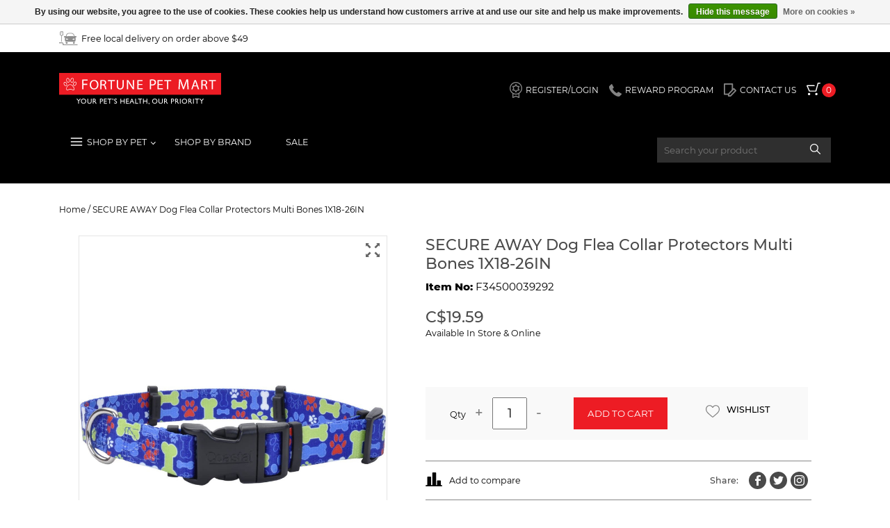

--- FILE ---
content_type: text/html;charset=utf-8
request_url: https://www.fortunepetmart.com/secure-away-dog-flea-collar-protectors-multi-bones-39724072.html
body_size: 23794
content:
<!DOCTYPE html>
<html lang="us">
  <head>
    <meta charset="utf-8"/>
<!-- [START] 'blocks/head.rain' -->
<!--

  (c) 2008-2026 Lightspeed Netherlands B.V.
  http://www.lightspeedhq.com
  Generated: 23-01-2026 @ 23:10:52

-->
<link rel="canonical" href="https://www.fortunepetmart.com/secure-away-dog-flea-collar-protectors-multi-bones-39724072.html"/>
<link rel="alternate" href="https://www.fortunepetmart.com/index.rss" type="application/rss+xml" title="New products"/>
<link href="https://cdn.shoplightspeed.com/assets/cookielaw.css?2025-02-20" rel="stylesheet" type="text/css"/>
<meta name="robots" content="noodp,noydir"/>
<link href="www.fortunepetmart.com" rel="publisher"/>
<meta property="og:url" content="https://www.fortunepetmart.com/secure-away-dog-flea-collar-protectors-multi-bones-39724072.html?source=facebook"/>
<meta property="og:site_name" content="Fortune Pet Mart"/>
<meta property="og:title" content="SECURE AWAY SECURE AWAY Dog Flea Collar Protectors Multi Bones 1X18-26IN"/>
<meta property="og:description" content="Local pet Store   Pet store in Stratford  Pet Store near me  pet food, supplies and Pet Toys Raw Dog food Pet Products pet name tags"/>
<meta property="og:image" content="https://cdn.shoplightspeed.com/shops/638776/files/33414493/secure-away-secure-away-dog-flea-collar-protectors.jpg"/>
<script>
<!-- Global site tag (gtag.js) - Google Ads: 414312116 -->
<script async src="https://www.googletagmanager.com/gtag/js?id=AW-414312116"></script>
<script>
    window.dataLayer = window.dataLayer || [];
    function gtag(){dataLayer.push(arguments);}
    gtag('js', new Date());

    gtag('config', 'AW-414312116');
</script>

</script>
<!--[if lt IE 9]>
<script src="https://cdn.shoplightspeed.com/assets/html5shiv.js?2025-02-20"></script>
<![endif]-->
<!-- [END] 'blocks/head.rain' -->
    <title>SECURE AWAY SECURE AWAY Dog Flea Collar Protectors Multi Bones 1X18-26IN - Fortune Pet Mart</title>
    <meta name="description" content="Local pet Store   Pet store in Stratford  Pet Store near me  pet food, supplies and Pet Toys Raw Dog food Pet Products pet name tags" />
    <meta name="keywords" content="SECURE, AWAY, SECURE, AWAY, Dog, Flea, Collar, Protectors, Multi, Bones, 1X18-26IN,  Local pet Store   Pet store in Stratford  Pet Store near, pet food, supplies and Pet Toys Raw Dog food Pet Products pet name tags <br />
" />
    <meta http-equiv="X-UA-Compatible" content="IE=edge,chrome=1">
    <meta name="viewport" content="width=device-width, initial-scale=1.0">
    <meta name="apple-mobile-web-app-capable" content="yes">
    <meta name="apple-mobile-web-app-status-bar-style" content="black">
	<meta name="copyright" content="eCommerce Web Store Customized & Supported by: AdVision eCommerce Inc (BC) © 2026" />
	<link rel="shortcut icon" href="https://cdn.shoplightspeed.com/shops/638776/themes/13209/v/155761/assets/favicon.ico?20210113182743" type="image/x-icon" />
	<link rel="stylesheet" href="https://cdn.shoplightspeed.com/shops/638776/themes/13209/assets/jquery-fancybox.css?2024040816335420210104171818" />    	
	<link rel="stylesheet" href="https://cdn.shoplightspeed.com/shops/638776/themes/13209/assets/combined-min.css?2024040816335420210104171818"/>
	<link rel="stylesheet" href="https://cdn.shoplightspeed.com/shops/638776/themes/13209/assets/settings.css?2024040816335420210104171818" />    	    
	<link rel="stylesheet" href="https://cdn.shoplightspeed.com/shops/638776/themes/13209/assets/custom.css?2024040816335420210104171818" />   
	
    <script src="https://cdn.shoplightspeed.com/assets/jquery-1-9-1.js?2025-02-20"></script>
    	<script src="https://cdn.shoplightspeed.com/assets/jquery-ui-1-10-1.js?2025-02-20"></script>
	        <!--[if lt IE 9]>
    <link rel="stylesheet" href="https://cdn.shoplightspeed.com/shops/638776/themes/13209/assets/style-ie.css?2024040816335420210104171818" />
    <![endif]-->
  </head>
  <body>
    <header>
    <div class="mini-header">
        <div class="container">
			<div class="flex left-center _topbar w-100">
				<div class="w-30">
				  					<a href="https://www.fortunepetmart.com/" class="mini-header__link flex left-center car-parking-icon">
					  <svg viewBox="0 0 182.3 133.8"><path d="M60.2 59.5c-3 0-4.9-0.1-6.8 0 -4.5 0.3-6.3-1.9-6.3-6.3 0.1-4.4 2-6.4 6.5-6.1 3.9 0.2 7.8 0 12.4 0 0.7-2.6 1.6-6.1 2.5-9.6 3.4-12.5 12.7-20.2 25.5-20.6 9-0.3 18-0.3 27 0 14 0.5 23.4 8.7 26.6 22.5 0.7 3 1.5 6.1 2 7.8 5.5 0 10.6-0.3 15.6 0.1 3.3 0.3 3.8 3.2 3.8 6 0 2.8-0.3 5.5-3.9 5.9 -2.3 0.3-4.6 0.3-7 0.4 -0.1 0.6-0.4 1.1-0.2 1.4 6.7 11.2 1.9 22.6 0.5 34 -0.2 1.2-2.5 2.7-4.1 3 -6.5 1.2-13.1 2.9-19.6 2.9 -21.6-0.2-43.2-0.4-64.8-2 -13.1-0.9-10.7-1.1-13.1-14.2C55.2 76.4 54.5 67.9 60.2 59.5zM143.7 48.1c-0.6-2.4-1.3-5-1.9-7.7 -2.2-10.5-8.9-16.8-19.3-17.8 -9.7-0.9-19.6-0.7-29.4-0.1 -7.9 0.5-14.1 4.9-17.4 12.3 -1.9 4.4-2.7 9.3-4 13.9C95.9 46.1 119.4 46.8 143.7 48.1zM76.6 81.1c1.3 0 2.7-0.1 4 0 2.9 0.1 5.5-0.3 5.9-3.7 0.4-3.8-2.3-4.7-5.3-5.3 -2.8-0.5-5.6-0.6-8.3-1.4 -3.8-1-5.8 0.4-6.3 4.1 -0.6 4.2 1.2 6.1 5.5 6.3C73.6 81.2 75.1 81.1 76.6 81.1zM140.5 81.1c2 0 4.4 0.7 5.9-0.2 1.8-1 3.8-3.3 3.8-5.1 0-1.8-2.4-5.3-3.6-5.2 -4.6 0.2-9.1 1.2-13.5 2.6 -1.2 0.4-2.4 3.1-2.3 4.6 0.1 1.2 2.2 2.7 3.7 3.1C136.4 81.5 138.5 81.1 140.5 81.1z" class="a"/><path d="M35.6 133.8c0-3.7 0.1-7 0-10.4 -0.1-5.4-2.9-8.4-8.3-8.4C18.3 114.9 9.4 115 0 115c0-2.7 0-5 0-7.8 10.2 0 20.3-0.4 30.4 0.2 7 0.4 12.8 7.6 13.2 14.7 0.1 1.3 0.1 2.6 0.2 4.5 45.2 0 90.2 0 135.5 0 0 2.7 0 4.8 0 7.2C131.6 133.8 83.9 133.8 35.6 133.8z" class="a"/><path d="M27.8 101.2c-2.3-0.1-3.7-0.2-5.6-0.4 0-19.5 0-38.8 0-57.9C11.5 41.5 8 37.3 8.6 26.8c0.3-5.2-0.1-10.3 0.1-15.5 0.2-6.8 4.6-11.1 11.3-11.2 3.5-0.1 7-0.1 10.5 0 5.8 0.2 10 4.3 10.1 10.1 0.1 7.2 0.2 14.3 0 21.5 -0.1 6.2-3.6 9.2-12.8 11.2C27.8 62 27.8 81.3 27.8 101.2zM14.6 21c0 3.3 0 6.6 0 10 0 5.5 3.9 5.7 7.9 5.7 10.5 0.1 12-0.5 12.1-5.5 0.2-6.6 0-13.3 0.1-19.9 0-4.1-2.4-5.9-5.9-5.7C23.9 6 17.8 3 14.7 9.6c-0.4 0.8-0.1 2-0.1 3C14.6 15.4 14.6 18.2 14.6 21z" class="a"/><path d="M64.8 102.3c6 0.8 11.6 1.5 17.7 2.3 0 3.7 0 7.7 0 11.6 0 0.5-0.1 1-0.4 1.4 -3 4.7-7.8 2.7-11.8 2.6 -1.9-0.1-4.9-2.7-5.3-4.5C64.2 111.4 64.8 106.8 64.8 102.3z" class="a"/><path d="M134.5 104.6c6-0.8 11.4-1.5 17.3-2.3 0 4.7 0.4 9.3-0.2 13.9 -0.2 1.5-2.5 3.5-4.2 4 -2.7 0.7-5.8 0.8-8.4-0.1 -1.8-0.6-3.9-2.9-4.3-4.8C134 112 134.5 108.4 134.5 104.6z" class="a"/><path d="M28.1 17.3c-0.9-1.5-3.7-2.2-6.5 0.1 -0.7 0.6-2.3-1-2.1-2.6 0.2-1.7 3.6-4.4 5.6-4.3 2 0 4.1 2.6 5.8 4.4 0.3 0.3 0.4 2.6-1.5 2.7C29 17.5 28.3 17.7 28.1 17.3z" class="a"/></svg><span class="p-5-l">Free local delivery on order above $49</span></a>
				  				  </div>
								  
				<div class="w-30">&nbsp;</div>
			</div>
        </div>
    </div>
    <div class="main-header">
        <div class="container">
            <div class="main-header__wrap main-header__wrap--non-static">
                <a href="/" class="main-header__logo">
                  <svg viewBox="0 0 673.3 133.1"><style>.a{fill:#FFF;}.b{fill:#EC1C24;}</style><path d="M86.6 107.3h3.6l-7.6 9.6v10.8H79.6v-10.8l-7.6-9.6h3.5l5.5 7.1L86.6 107.3z" class="a"/><path d="M101.5 107c3.2 0 5.8 1 7.9 3s3.2 4.5 3.2 7.5c0 3-1.1 5.5-3.2 7.5 -2.1 2-4.8 3-8 3 -3.1 0-5.7-1-7.7-3 -2.1-2-3.1-4.5-3.1-7.4 0-3.1 1-5.6 3.1-7.6C95.7 108 98.4 107 101.5 107zM101.6 109.8c-2.3 0-4.3 0.7-5.8 2.2 -1.5 1.5-2.3 3.3-2.3 5.6 0 2.2 0.8 4 2.3 5.5 1.5 1.5 3.4 2.2 5.7 2.2 2.3 0 4.2-0.7 5.7-2.2 1.5-1.5 2.3-3.4 2.3-5.6 0-2.2-0.8-4-2.3-5.5C105.7 110.6 103.9 109.8 101.6 109.8z" class="a"/><path d="M131.9 107.3h2.9v11.6c0 1.6-0.1 2.8-0.3 3.6 -0.2 0.8-0.5 1.5-0.8 2 -0.3 0.5-0.7 1-1.2 1.4 -1.6 1.4-3.7 2.1-6.4 2.1 -2.7 0-4.8-0.7-6.4-2.1 -0.5-0.4-0.9-0.9-1.2-1.4 -0.3-0.5-0.6-1.2-0.8-2 -0.2-0.8-0.3-2-0.3-3.6v-11.6h2.9v11.6c0 1.9 0.2 3.3 0.7 4s1.1 1.4 2 1.8c0.9 0.5 2 0.7 3.2 0.7 1.7 0 3.2-0.5 4.2-1.4 0.6-0.5 1-1.1 1.2-1.7 0.3-0.7 0.4-1.8 0.4-3.4L131.9 107.3 131.9 107.3z" class="a"/><path d="M140.5 127.8v-20.5h5.1c2.1 0 3.7 0.5 4.9 1.5 1.2 1 1.8 2.4 1.8 4.2 0 1.2-0.3 2.2-0.9 3.1 -0.6 0.9-1.4 1.5-2.6 1.9 0.7 0.4 1.3 1 1.9 1.8 0.6 0.7 1.5 2 2.6 3.9 0.7 1.2 1.3 2 1.7 2.6l1.1 1.5h-3.5l-0.9-1.3c0 0-0.1-0.1-0.2-0.2l-0.6-0.8 -0.9-1.5 -1-1.6c-0.6-0.8-1.2-1.5-1.7-2 -0.5-0.5-1-0.9-1.4-1.1 -0.4-0.2-1.1-0.3-2-0.3h-0.8v8.9h-2.9V127.8L140.5 127.8zM144.3 109.8h-0.9v6.5h1.1c1.5 0 2.5-0.1 3.1-0.4 0.6-0.3 1-0.6 1.3-1.1 0.3-0.5 0.5-1.1 0.5-1.7 0-0.6-0.2-1.2-0.5-1.7 -0.3-0.5-0.8-0.9-1.4-1.1S145.7 109.8 144.3 109.8z" class="a"/><path d="M169.7 127.8v-20.5h6.5c2 0 3.5 0.5 4.7 1.6 1.2 1.1 1.7 2.5 1.7 4.2 0 1.2-0.3 2.2-0.9 3.2 -0.6 0.9-1.4 1.6-2.4 2 -1 0.4-2.5 0.6-4.5 0.6h-2.2v8.9H169.7zM175.7 109.9h-3v6.4h3.2c1.2 0 2.1-0.3 2.8-0.8s1-1.4 1-2.4C179.6 111 178.3 109.9 175.7 109.9z" class="a"/><path d="M186.7 107.3h11.6v2.6h-8.7v6.2h8.4v2.6h-8.4v6.4h9v2.6h-11.9V107.3z" class="a"/><path d="M201.4 107.3h17.1v2.6h-7.1v17.9h-2.9v-17.9h-7V107.3z" class="a"/><path d="M224.2 113.9h-1.7l-0.7-4v-3.6h3v3.6L224.2 113.9z" class="a"/><path d="M235 119.2l-2.2-1.4c-1.4-0.9-2.4-1.7-3-2.5 -0.6-0.8-0.9-1.8-0.9-2.9 0-1.6 0.6-2.9 1.7-3.9 1.1-1 2.6-1.5 4.4-1.5 1.7 0 3.3 0.5 4.7 1.4v3.3c-1.5-1.4-3.1-2.1-4.8-2.1 -1 0-1.7 0.2-2.4 0.7 -0.6 0.4-0.9 1-0.9 1.7 0 0.6 0.2 1.2 0.7 1.7s1.2 1.1 2.2 1.7l2.2 1.3c2.5 1.5 3.7 3.4 3.7 5.7 0 1.6-0.5 3-1.6 4 -1.1 1-2.5 1.5-4.3 1.5 -2 0-3.9-0.6-5.5-1.9v-3.7c1.6 2 3.4 3 5.5 3 0.9 0 1.7-0.3 2.3-0.8 0.6-0.5 0.9-1.1 0.9-1.9C237.7 121.5 236.8 120.3 235 119.2z" class="a"/><path d="M269.4 107.3h2.9v20.5h-2.9v-8.9h-11.5v8.9h-2.9v-20.5h2.9v8.8h11.5V107.3z" class="a"/><path d="M278.4 107.3h11.6v2.6h-8.7v6.2h8.4v2.6h-8.4v6.4h9v2.6h-11.9V107.3z" class="a"/><path d="M301.4 107.2h2.1l9.2 20.6h-3l-2.7-6.1h-8.7l-2.6 6.1h-3L301.4 107.2zM305.7 119.1l-3.3-7.4 -3.1 7.4H305.7z" class="a"/><path d="M316.4 107.3h2.9v17.8h9.2v2.7h-12.1V107.3L316.4 107.3z" class="a"/><path d="M327.8 107.3h17.1v2.6h-7.1v17.9h-2.9v-17.9h-7V107.3z" class="a"/><path d="M363.6 107.3h2.9v20.5h-2.9v-8.9h-11.5v8.9h-2.9v-20.5h2.9v8.8h11.5V107.3z" class="a"/><path d="M371.8 131.3v-0.5c0.4-0.4 0.7-0.8 0.9-1.3s0.3-1 0.3-1.7c-1-0.3-1.6-0.9-1.6-1.9 0-0.5 0.2-1 0.5-1.4 0.4-0.4 0.8-0.6 1.3-0.6 0.6 0 1.1 0.3 1.5 0.8s0.6 1.2 0.6 2c0 1.1-0.3 2-0.9 2.9S372.9 131 371.8 131.3z" class="a"/><path d="M397.5 107c3.2 0 5.8 1 7.9 3 2.1 2 3.2 4.5 3.2 7.5 0 3-1.1 5.5-3.2 7.5 -2.1 2-4.8 3-8 3 -3.1 0-5.7-1-7.7-3 -2.1-2-3.1-4.5-3.1-7.4 0-3.1 1-5.6 3.1-7.6C391.7 108 394.4 107 397.5 107zM397.6 109.8c-2.3 0-4.3 0.7-5.8 2.2s-2.3 3.3-2.3 5.6c0 2.2 0.8 4 2.3 5.5 1.5 1.5 3.4 2.2 5.7 2.2 2.3 0 4.2-0.7 5.7-2.2 1.5-1.5 2.3-3.4 2.3-5.6 0-2.2-0.8-4-2.3-5.5C401.7 110.6 399.9 109.8 397.6 109.8z" class="a"/><path d="M427.9 107.3h2.9v11.6c0 1.6-0.1 2.8-0.3 3.6 -0.2 0.8-0.5 1.5-0.8 2 -0.3 0.5-0.7 1-1.2 1.4 -1.6 1.4-3.7 2.1-6.4 2.1 -2.7 0-4.8-0.7-6.4-2.1 -0.5-0.4-0.9-0.9-1.2-1.4 -0.3-0.5-0.6-1.2-0.8-2 -0.2-0.8-0.3-2-0.3-3.6v-11.6h2.9v11.6c0 1.9 0.2 3.3 0.7 4 0.4 0.8 1.1 1.4 2 1.8 0.9 0.5 2 0.7 3.2 0.7 1.7 0 3.2-0.5 4.2-1.4 0.6-0.5 1-1.1 1.2-1.7s0.4-1.8 0.4-3.4V107.3L427.9 107.3z" class="a"/><path d="M436.5 127.8v-20.5h5.1c2.1 0 3.7 0.5 4.9 1.5 1.2 1 1.8 2.4 1.8 4.2 0 1.2-0.3 2.2-0.9 3.1 -0.6 0.9-1.4 1.5-2.6 1.9 0.7 0.4 1.3 1 1.9 1.8 0.6 0.7 1.5 2 2.6 3.9 0.7 1.2 1.3 2 1.7 2.6l1.1 1.5h-3.5l-0.9-1.3c0 0-0.1-0.1-0.2-0.2l-0.6-0.8 -0.9-1.5 -1-1.6c-0.6-0.8-1.2-1.5-1.7-2 -0.5-0.5-1-0.9-1.4-1.1 -0.4-0.2-1.1-0.3-2-0.3h-0.8v8.9h-2.9L436.5 127.8 436.5 127.8zM440.3 109.8h-0.9v6.5h1.1c1.5 0 2.5-0.1 3.1-0.4s1-0.6 1.3-1.1c0.3-0.5 0.5-1.1 0.5-1.7 0-0.6-0.2-1.2-0.5-1.7 -0.3-0.5-0.8-0.9-1.4-1.1C442.8 109.9 441.7 109.8 440.3 109.8z" class="a"/><path d="M465.5 127.8v-20.5h6.5c2 0 3.5 0.5 4.7 1.6 1.2 1.1 1.7 2.5 1.7 4.2 0 1.2-0.3 2.2-0.9 3.2 -0.6 0.9-1.4 1.6-2.4 2 -1 0.4-2.5 0.6-4.5 0.6h-2.2v8.9H465.5zM471.4 109.9h-3v6.4h3.2c1.2 0 2.1-0.3 2.8-0.8 0.6-0.6 1-1.4 1-2.4C475.3 111 474 109.9 471.4 109.9z" class="a"/><path d="M482.5 127.8v-20.5h5.1c2.1 0 3.7 0.5 4.9 1.5 1.2 1 1.8 2.4 1.8 4.2 0 1.2-0.3 2.2-0.9 3.1 -0.6 0.9-1.4 1.5-2.6 1.9 0.7 0.4 1.3 1 1.9 1.8 0.6 0.7 1.5 2 2.6 3.9 0.7 1.2 1.3 2 1.7 2.6l1.1 1.5h-3.5l-0.9-1.3c0 0-0.1-0.1-0.2-0.2l-0.6-0.8 -0.9-1.5 -1-1.6c-0.6-0.8-1.2-1.5-1.7-2 -0.5-0.5-1-0.9-1.4-1.1 -0.4-0.2-1.1-0.3-2-0.3h-0.8v8.9H482.5L482.5 127.8 482.5 127.8zM486.3 109.8h-0.9v6.5h1.1c1.5 0 2.5-0.1 3.1-0.4s1-0.6 1.3-1.1c0.3-0.5 0.5-1.1 0.5-1.7 0-0.6-0.2-1.2-0.5-1.7 -0.3-0.5-0.8-0.9-1.4-1.1C488.8 109.9 487.7 109.8 486.3 109.8z" class="a"/><path d="M502.1 107.3h2.9v20.5h-2.9V107.3z" class="a"/><path d="M521.1 107c3.2 0 5.8 1 7.9 3 2.1 2 3.2 4.5 3.2 7.5 0 3-1.1 5.5-3.2 7.5 -2.1 2-4.8 3-8 3 -3.1 0-5.7-1-7.7-3 -2.1-2-3.1-4.5-3.1-7.4 0-3.1 1-5.6 3.1-7.6C515.3 108 517.9 107 521.1 107zM521.2 109.8c-2.3 0-4.3 0.7-5.8 2.2s-2.3 3.3-2.3 5.6c0 2.2 0.8 4 2.3 5.5 1.5 1.5 3.4 2.2 5.7 2.2 2.3 0 4.2-0.7 5.7-2.2 1.5-1.5 2.3-3.4 2.3-5.6 0-2.2-0.8-4-2.3-5.5C525.3 110.6 523.4 109.8 521.2 109.8z" class="a"/><path d="M537.3 127.8v-20.5h5.1c2.1 0 3.7 0.5 4.9 1.5 1.2 1 1.8 2.4 1.8 4.2 0 1.2-0.3 2.2-0.9 3.1 -0.6 0.9-1.4 1.5-2.6 1.9 0.7 0.4 1.3 1 1.9 1.8 0.6 0.7 1.5 2 2.6 3.9 0.7 1.2 1.3 2 1.7 2.6l1.1 1.5h-3.5l-0.9-1.3c0 0-0.1-0.1-0.2-0.2l-0.6-0.8 -0.9-1.5 -1-1.6c-0.6-0.8-1.2-1.5-1.7-2 -0.5-0.5-1-0.9-1.4-1.1 -0.4-0.2-1.1-0.3-2-0.3h-0.8v8.9h-2.9v0H537.3zM541.1 109.8h-0.9v6.5h1.1c1.5 0 2.5-0.1 3.1-0.4 0.6-0.3 1-0.6 1.3-1.1 0.3-0.5 0.5-1.1 0.5-1.7 0-0.6-0.2-1.2-0.5-1.7 -0.3-0.5-0.8-0.9-1.4-1.1C543.6 109.9 542.6 109.8 541.1 109.8z" class="a"/><path d="M556.9 107.3h2.9v20.5h-2.9V107.3z" class="a"/><path d="M564.1 107.3H581.2v2.6h-7.1v17.9h-2.9v-17.9h-7V107.3L564.1 107.3z" class="a"/><path d="M597.8 107.3h3.6l-7.6 9.6v10.8h-3v-10.8l-7.6-9.6h3.5l5.5 7.1L597.8 107.3z" class="a"/><rect width="673.3" height="90.8" class="b"/><path d="M58.2 71.9h1.8l0.3-0.2c1.2-0.5 3.2-0.9 3.7-3.5 0.4-2.2-0.5-4.7-1.3-6.3 -1.6-3.3-3.9-6.4-6.2-9.1 -1.9-2.2-5.3-5.3-10-5.4 -2.3-0.1-4.5 0.6-6.3 1.5 -1.7 0.8-3.5 2.2-4.5 3.3 -2 2.4-4.4 6-5.6 9.7 -0.6 1.8-1.4 4.3-0.7 6.3 0.6 1.7 2.2 3.3 4.2 3.5 3.9 0.5 8.2-2.5 12.3-2.9 2.7-0.3 4.4 0.2 6.6 1.1l4.2 1.7C57.1 71.6 57.8 71.7 58.2 71.9" class="a"/><path d="M55.7 20.9h-1.5c-1 0.6-2.7 0.6-4.7 3.3 -6.4 8.7 0.9 22.1 8.8 13.3 2.7-3 3.7-9.1 1.9-12.8C58.6 21.5 56.7 21.5 55.7 20.9" class="a"/><path d="M34.6 21.3c-6.3 1.7-5.8 12.2-1.3 16.7 6 6.1 12.3-0.6 10.1-9.1 -0.6-2.2-1.7-4.2-2.9-5.4C39.5 22.4 36.9 20.6 34.6 21.3" class="a"/><path d="M72.1 44.2v-2.8c-0.4-0.8-0.4-1.7-1.1-2.7 -3.8-6.1-12.8 0-12.9 8.5 0 7 7.3 9.1 11.9 2.4C71.8 47 71.7 45.2 72.1 44.2" class="a"/><path d="M19.1 42.6V45.1c0.2 0.3 0.1 0.2 0.2 0.7 0.1 0.3 0.1 0.5 0.2 0.8 0.1 0.5 0.3 1 0.5 1.5 3.3 8.1 13.2 9.2 13-0.1 -0.1-6.4-6.4-12.6-11.2-10 -0.8 0.5-1.5 1.1-1.9 1.8C19.3 40.8 19.5 41.7 19.1 42.6" class="a"/><path d="M96 27.2h22.6V31.6h-17.2v13.6h15.9v4.4h-15.9V68.1h-5.4V27.2z" class="a"/><path d="M163.4 48.5c0 13.2-8.2 20.2-18.2 20.2 -10.4 0-17.7-7.8-17.7-19.4 0-12.2 7.8-20.1 18.2-20.1C156.4 29.2 163.4 37.2 163.4 48.5zM132.9 49.2c0 8.2 4.5 15.5 12.5 15.5 8 0 12.6-7.2 12.6-15.9 0-7.6-4.1-15.6-12.5-15.6C137.1 33.2 132.9 40.8 132.9 49.2z" class="a"/><path d="M171.5 30.3c2.6-0.5 6.2-0.8 9.7-0.8 5.4 0 8.9 1 11.4 3.1 2 1.7 3.1 4.3 3.1 7.3 0 5.1-3.3 8.4-7.4 9.8v0.2c3 1 4.8 3.8 5.8 7.7 1.3 5.3 2.2 9 3 10.5h-5.2c-0.6-1.1-1.5-4.4-2.6-9.1 -1.2-5.3-3.3-7.3-7.9-7.4h-4.8V68.1h-5.1V30.3zM176.6 47.7h5.2c5.4 0 8.9-2.9 8.9-7.3 0-4.9-3.7-7.1-9-7.2 -2.4 0-4.2 0.2-5 0.5V47.7z" class="a"/><path d="M214.6 34h-11.9v-4.2h29.1v4.2h-12V68.1h-5.1V34z" class="a"/><path d="M244.6 29.8v22.7c0 8.6 3.9 12.2 9.2 12.2 5.8 0 9.6-3.8 9.6-12.2V29.8h5.1v22.3c0 11.8-6.4 16.6-14.9 16.6 -8 0-14.1-4.5-14.1-16.4V29.8H244.6z" class="a"/><path d="M281.9 68.1V29.8h5.5l12.6 19.4c2.9 4.5 5.2 8.5 7.1 12.4l0.1-0.1c-0.5-5.1-0.6-9.8-0.6-15.7V29.8h4.8V68.1h-5.1L293.8 48.7c-2.7-4.3-5.4-8.6-7.3-12.8l-0.2 0.1c0.3 4.8 0.4 9.4 0.4 15.8V68.1H281.9z" class="a"/><path d="M345.7 50.1h-15.3v13.8h17v4.1H325.4V29.8h21.2v4.1h-16.1v12.1h15.3V50.1z" class="a"/><text transform="matrix(1.0256 0 0 1 359.4014 68.0898)" font-family="'ArmenianArtiSSKBold'" font-size="60.718" class="a"/><path d="M376.9 27.7c2.6-0.4 6-0.8 10.4-0.8 5.4 0 9.3 1.2 11.8 3.4 2.3 1.9 3.7 4.9 3.7 8.6 0 3.7-1.1 6.6-3.2 8.7 -2.9 3-7.5 4.5-12.8 4.5 -1.6 0-3.1-0.1-4.4-0.4V68.1h-5.4V27.7zM382.3 47.4c1.2 0.3 2.7 0.4 4.5 0.4 6.5 0 10.5-3.1 10.5-8.7 0-5.4-3.9-8-9.9-8 -2.4 0-4.2 0.2-5.1 0.4V47.4z" class="a"/><path d="M429.5 50.1h-15.3v13.8h17v4.1H409.2V29.8h21.2v4.1h-16.1v12.1h15.3V50.1z" class="a"/><path d="M448.7 34h-11.9v-4.2h29.1v4.2h-12V68.1h-5.1V34z" class="a"/><text transform="matrix(1.0256 0 0 1 481.5674 68.0898)" font-family="'ArmenianArtiSSKBold'" font-size="60.718" class="a"/><path d="M532.4 50.1c-0.3-5.7-0.7-12.6-0.6-17.7h-0.2c-1.4 4.8-3.2 9.9-5.3 15.5l-7.4 19.9h-4.1l-6.8-19.5c-2-5.8-3.7-11-4.9-15.9h-0.1c-0.1 5.1-0.4 12-0.8 18.1l-1.1 17.5h-5.2l2.9-40.9h6.9l7.2 19.8c1.7 5 3.2 9.5 4.2 13.8h0.2c1.1-4.1 2.6-8.6 4.4-13.8l7.5-19.8h6.9l2.6 40.9h-5.3L532.4 50.1z" class="a"/><path d="M558.6 56l-4.1 12h-5.2l13.3-38.3h6.1l13.4 38.3h-5.4l-4.2-12H558.6zM571.5 52.2l-3.8-11c-0.9-2.5-1.5-4.8-2-7h-0.1c-0.6 2.3-1.2 4.6-2 6.9l-3.8 11.1H571.5z" class="a"/><path d="M591.2 30.3c2.6-0.5 6.2-0.8 9.7-0.8 5.4 0 8.9 1 11.4 3.1 2 1.7 3.1 4.3 3.1 7.3 0 5.1-3.3 8.4-7.4 9.8v0.2c3 1 4.8 3.8 5.8 7.7 1.3 5.3 2.2 9 3 10.5h-5.2c-0.6-1.1-1.5-4.4-2.6-9.1 -1.2-5.3-3.3-7.3-7.9-7.4h-4.8V68.1h-5.1V30.3zM596.3 47.7h5.2c5.4 0 8.9-2.9 8.9-7.3 0-4.9-3.7-7.1-9-7.2 -2.4 0-4.2 0.2-5 0.5V47.7z" class="a"/><path d="M634.3 34h-11.9v-4.2h29.1v4.2h-12V68.1h-5.1V34z" class="a"/><path d="M21.1 43v1.7c0.1 0.2 0.1 0.4 0.2 0.7 0.1 0.2 0.1 0.5 0.2 0.7 0.1 0.4 0.2 0.8 0.4 1.2 0.7 1.8 2 3.5 3.7 4.5 1 0.6 2.4 1 3.6 0.5 1.5-0.7 1.8-2.8 1.8-4.2 0-0.3 0-0.6-0.1-0.9 -0.3-2-1.3-4.1-2.7-5.6 -1-1.1-2.6-2.2-4.1-2.1 -0.5 0-0.9 0.1-1.3 0.4 -0.5 0.3-0.8 0.6-1.1 1 -0.2 0.4-0.3 0.9-0.4 1.4C21.3 42.4 21.2 42.7 21.1 43" class="b"/><path d="M70.1 43.8v-1.9c-0.3-0.7-0.4-1.5-0.8-2 -0.4-0.7-1.1-1.3-1.9-1.5 -1.6-0.3-3.4 0.9-4.5 2.1 -1.7 1.8-2.7 4.3-2.7 6.8 0 1.6 0.5 3.4 2.1 4.2 0.9 0.4 1.8 0.3 2.7 0 1.4-0.5 2.5-1.7 3.4-2.9 0.6-0.8 1-1.7 1.2-2.7C69.8 45.1 69.9 44.4 70.1 43.8" class="b"/><path d="M35.1 23.2c-0.6 0.2-1.1 0.5-1.6 0.9 -1.8 1.8-1.8 5.3-1.2 7.6 0.4 1.7 1.2 3.6 2.5 4.9 1 1 2.6 2.1 4.1 1.6 1.2-0.4 2-1.6 2.4-2.7 0.7-1.9 0.6-4.1 0.1-6.1 -0.4-1.5-1.3-3.4-2.4-4.5C38.2 24 36.4 22.9 35.1 23.2" class="b"/><path d="M55.2 23h-0.6c-0.5 0.2-1 0.4-1.5 0.6 -0.8 0.4-1.5 1.1-2 1.8 -1.7 2.3-2.4 5.3-1.9 8.1 0.3 1.7 1.3 4.1 3.1 4.6 1.7 0.5 3.4-1 4.5-2.1 2.2-2.4 3-7.6 1.5-10.5 -0.4-0.8-0.9-1.5-1.6-2C56.2 23.3 55.7 23.2 55.2 23" class="b"/><path d="M58.5 69.8h0.9l0 0c1.2-0.5 2.2-0.6 2.5-2 0.3-1.6-0.4-3.6-1.1-5 -1.5-3.1-3.7-6.1-6-8.7 -2.2-2.5-5-4.6-8.5-4.7 -1.8 0-3.7 0.4-5.4 1.2 -1.3 0.6-2.9 1.7-3.8 2.8 -2.2 2.6-4.2 5.9-5.3 9.1 -0.5 1.3-1.2 3.6-0.7 5 0.4 1.1 1.4 2 2.5 2.2 1.9 0.3 4.4-0.7 6.2-1.4 1.8-0.7 3.7-1.3 5.6-1.5 2.9-0.3 4.9 0.1 7.6 1.2l4.1 1.6C57.7 69.7 58.1 69.7 58.5 69.8" class="b"/></svg>
                </a>
                <div class="main-header__links">  
																										<a class="main-header__link flex left-center" href="https://www.fortunepetmart.com/account/"><img src="https://cdn.shoplightspeed.com/shops/638776/themes/13209/assets/icon-reward.png?2024040816335420210104171818" loading="lazy"> <span class="p-5-l">Register/Login</span></a>
																										<a class="main-header__link flex left-center" href="https://fortune-pet-mart.shoplightspeed.com/service/rewar/"><img src="https://cdn.shoplightspeed.com/shops/638776/themes/13209/assets/icon-phone.png?2024040816335420210104171818" loading="lazy"> <span class="p-5-l">Reward Program</span></a>
																										<a class="main-header__link flex left-center" href="https://www.fortunepetmart.com/service/"><img src="https://cdn.shoplightspeed.com/shops/638776/themes/13209/assets/icon-account.png?2024040816335420210104171818" loading="lazy"> <span class="p-5-l">Contact Us</span></a>
					                    <a href="https://www.fortunepetmart.com/cart/" class="main-header__link main-header__link-cart">
						<svg viewBox="0 0 282.3 256"><style>.a{fill:#FFF;}</style><path d="M0 7.8c1.3-1.8 2.3-4.1 4-5.4 1.7-1.3 4.1-2.3 6.2-2.3 12.8-0.2 25.5-0.2 38.3-0.1 4.9 0 8.5 3.1 9.9 8 4.4 16 8.8 31.9 13.3 47.9 9.6 34.6 19.1 69.2 28.7 103.7 0.2 0.6 0.4 1.2 0.7 2 1 0 2 0 3 0 36.7 0 73.3 0 110 0.1 2.6 0 3.6-0.8 4.6-3.1 11.9-27.5 23.9-54.9 35.8-82.4 0.4-1 0.8-2 1.3-3.3 -1.4 0-2.5 0-3.5 0 -41.1 0-82.1 0-123.2-0.1 -2.5 0-5.2-0.5-7.4-1.6 -4-2-5.7-6.6-4.7-11.1 0.8-3.9 4.2-7.2 8.3-7.8 1.5-0.2 3.1-0.3 4.7-0.3 46.4 0 92.8 0 139.2 0 7.7 0 10.3 1.8 13.2 8.7 0 1.3 0 2.6 0 3.9 -15.8 36.4-31.7 72.8-47.4 109.3 -2.6 6.1-6.6 8.8-13.3 8.8 -42.2-0.2-84.3-0.2-126.5 0 -6.6 0-11.1-3.8-12.7-9.7C68.8 123.4 55.1 73.9 41.4 24.3c-0.7-2.6-1.7-3.6-4.6-3.6 -7.7 0.2-15.4-0.1-23.1 0.1C7.2 21.1 2.5 19 0 12.8 0 11.2 0 9.5 0 7.8z" class="a"/><path d="M83.3 208.9c13.3 0.2 23.5 10.5 23.5 23.8 0 13.1-10.9 23.5-23.9 23.4 -12.9-0.2-23.4-10.7-23.4-23.6C59.6 219.5 70.4 208.7 83.3 208.9z" class="a"/><path d="M230.8 256c-12.9 0-24.1-11.4-23.1-25.7 0.8-11.5 11.8-21.6 23.5-21.5 12.9 0.1 24.4 11 23.5 25.6C254 246.3 242.9 256.5 230.8 256z" class="a"/></svg>
                        <span class="main-header__link-cart-amount">0</span>
                    </a>
                </div>
            </div>
            <div class="main-header__nav-wrap">
                <span class="main-header__mobile-btn">
                  <svg class="main-header__nav-open" viewBox="0 0 512 512" xmlns="http://www.w3.org/2000/svg"><path d="m464.883 64.267h-417.766c-25.98 0-47.117 21.136-47.117 47.149 0 25.98 21.137 47.117 47.117 47.117h417.766c25.98 0 47.117-21.137 47.117-47.117 0-26.013-21.137-47.149-47.117-47.149z"/><path d="m464.883 208.867h-417.766c-25.98 0-47.117 21.136-47.117 47.149 0 25.98 21.137 47.117 47.117 47.117h417.766c25.98 0 47.117-21.137 47.117-47.117 0-26.013-21.137-47.149-47.117-47.149z"/><path d="m464.883 353.467h-417.766c-25.98 0-47.117 21.137-47.117 47.149 0 25.98 21.137 47.117 47.117 47.117h417.766c25.98 0 47.117-21.137 47.117-47.117 0-26.012-21.137-47.149-47.117-47.149z"/></svg>
                  
                  <svg class="main-header__nav-close" viewBox="0 0 329.26933 329" xmlns="http://www.w3.org/2000/svg"><path fill="#fff" d="m194.800781 164.769531 128.210938-128.214843c8.34375-8.339844 8.34375-21.824219 0-30.164063-8.339844-8.339844-21.824219-8.339844-30.164063 0l-128.214844 128.214844-128.210937-128.214844c-8.34375-8.339844-21.824219-8.339844-30.164063 0-8.34375 8.339844-8.34375 21.824219 0 30.164063l128.210938 128.214843-128.210938 128.214844c-8.34375 8.339844-8.34375 21.824219 0 30.164063 4.15625 4.160156 9.621094 6.25 15.082032 6.25 5.460937 0 10.921875-2.089844 15.082031-6.25l128.210937-128.214844 128.214844 128.214844c4.160156 4.160156 9.621094 6.25 15.082032 6.25 5.460937 0 10.921874-2.089844 15.082031-6.25 8.34375-8.339844 8.34375-21.824219 0-30.164063zm0 0"/></svg>
                </span>
                <a href="/" class="main-header__logo">
                    <svg viewBox="0 0 673.3 133.1"><style>.a{fill:#FFF;}.b{fill:#EC1C24;}</style><path d="M86.6 107.3h3.6l-7.6 9.6v10.8H79.6v-10.8l-7.6-9.6h3.5l5.5 7.1L86.6 107.3z" class="a"/><path d="M101.5 107c3.2 0 5.8 1 7.9 3s3.2 4.5 3.2 7.5c0 3-1.1 5.5-3.2 7.5 -2.1 2-4.8 3-8 3 -3.1 0-5.7-1-7.7-3 -2.1-2-3.1-4.5-3.1-7.4 0-3.1 1-5.6 3.1-7.6C95.7 108 98.4 107 101.5 107zM101.6 109.8c-2.3 0-4.3 0.7-5.8 2.2 -1.5 1.5-2.3 3.3-2.3 5.6 0 2.2 0.8 4 2.3 5.5 1.5 1.5 3.4 2.2 5.7 2.2 2.3 0 4.2-0.7 5.7-2.2 1.5-1.5 2.3-3.4 2.3-5.6 0-2.2-0.8-4-2.3-5.5C105.7 110.6 103.9 109.8 101.6 109.8z" class="a"/><path d="M131.9 107.3h2.9v11.6c0 1.6-0.1 2.8-0.3 3.6 -0.2 0.8-0.5 1.5-0.8 2 -0.3 0.5-0.7 1-1.2 1.4 -1.6 1.4-3.7 2.1-6.4 2.1 -2.7 0-4.8-0.7-6.4-2.1 -0.5-0.4-0.9-0.9-1.2-1.4 -0.3-0.5-0.6-1.2-0.8-2 -0.2-0.8-0.3-2-0.3-3.6v-11.6h2.9v11.6c0 1.9 0.2 3.3 0.7 4s1.1 1.4 2 1.8c0.9 0.5 2 0.7 3.2 0.7 1.7 0 3.2-0.5 4.2-1.4 0.6-0.5 1-1.1 1.2-1.7 0.3-0.7 0.4-1.8 0.4-3.4L131.9 107.3 131.9 107.3z" class="a"/><path d="M140.5 127.8v-20.5h5.1c2.1 0 3.7 0.5 4.9 1.5 1.2 1 1.8 2.4 1.8 4.2 0 1.2-0.3 2.2-0.9 3.1 -0.6 0.9-1.4 1.5-2.6 1.9 0.7 0.4 1.3 1 1.9 1.8 0.6 0.7 1.5 2 2.6 3.9 0.7 1.2 1.3 2 1.7 2.6l1.1 1.5h-3.5l-0.9-1.3c0 0-0.1-0.1-0.2-0.2l-0.6-0.8 -0.9-1.5 -1-1.6c-0.6-0.8-1.2-1.5-1.7-2 -0.5-0.5-1-0.9-1.4-1.1 -0.4-0.2-1.1-0.3-2-0.3h-0.8v8.9h-2.9V127.8L140.5 127.8zM144.3 109.8h-0.9v6.5h1.1c1.5 0 2.5-0.1 3.1-0.4 0.6-0.3 1-0.6 1.3-1.1 0.3-0.5 0.5-1.1 0.5-1.7 0-0.6-0.2-1.2-0.5-1.7 -0.3-0.5-0.8-0.9-1.4-1.1S145.7 109.8 144.3 109.8z" class="a"/><path d="M169.7 127.8v-20.5h6.5c2 0 3.5 0.5 4.7 1.6 1.2 1.1 1.7 2.5 1.7 4.2 0 1.2-0.3 2.2-0.9 3.2 -0.6 0.9-1.4 1.6-2.4 2 -1 0.4-2.5 0.6-4.5 0.6h-2.2v8.9H169.7zM175.7 109.9h-3v6.4h3.2c1.2 0 2.1-0.3 2.8-0.8s1-1.4 1-2.4C179.6 111 178.3 109.9 175.7 109.9z" class="a"/><path d="M186.7 107.3h11.6v2.6h-8.7v6.2h8.4v2.6h-8.4v6.4h9v2.6h-11.9V107.3z" class="a"/><path d="M201.4 107.3h17.1v2.6h-7.1v17.9h-2.9v-17.9h-7V107.3z" class="a"/><path d="M224.2 113.9h-1.7l-0.7-4v-3.6h3v3.6L224.2 113.9z" class="a"/><path d="M235 119.2l-2.2-1.4c-1.4-0.9-2.4-1.7-3-2.5 -0.6-0.8-0.9-1.8-0.9-2.9 0-1.6 0.6-2.9 1.7-3.9 1.1-1 2.6-1.5 4.4-1.5 1.7 0 3.3 0.5 4.7 1.4v3.3c-1.5-1.4-3.1-2.1-4.8-2.1 -1 0-1.7 0.2-2.4 0.7 -0.6 0.4-0.9 1-0.9 1.7 0 0.6 0.2 1.2 0.7 1.7s1.2 1.1 2.2 1.7l2.2 1.3c2.5 1.5 3.7 3.4 3.7 5.7 0 1.6-0.5 3-1.6 4 -1.1 1-2.5 1.5-4.3 1.5 -2 0-3.9-0.6-5.5-1.9v-3.7c1.6 2 3.4 3 5.5 3 0.9 0 1.7-0.3 2.3-0.8 0.6-0.5 0.9-1.1 0.9-1.9C237.7 121.5 236.8 120.3 235 119.2z" class="a"/><path d="M269.4 107.3h2.9v20.5h-2.9v-8.9h-11.5v8.9h-2.9v-20.5h2.9v8.8h11.5V107.3z" class="a"/><path d="M278.4 107.3h11.6v2.6h-8.7v6.2h8.4v2.6h-8.4v6.4h9v2.6h-11.9V107.3z" class="a"/><path d="M301.4 107.2h2.1l9.2 20.6h-3l-2.7-6.1h-8.7l-2.6 6.1h-3L301.4 107.2zM305.7 119.1l-3.3-7.4 -3.1 7.4H305.7z" class="a"/><path d="M316.4 107.3h2.9v17.8h9.2v2.7h-12.1V107.3L316.4 107.3z" class="a"/><path d="M327.8 107.3h17.1v2.6h-7.1v17.9h-2.9v-17.9h-7V107.3z" class="a"/><path d="M363.6 107.3h2.9v20.5h-2.9v-8.9h-11.5v8.9h-2.9v-20.5h2.9v8.8h11.5V107.3z" class="a"/><path d="M371.8 131.3v-0.5c0.4-0.4 0.7-0.8 0.9-1.3s0.3-1 0.3-1.7c-1-0.3-1.6-0.9-1.6-1.9 0-0.5 0.2-1 0.5-1.4 0.4-0.4 0.8-0.6 1.3-0.6 0.6 0 1.1 0.3 1.5 0.8s0.6 1.2 0.6 2c0 1.1-0.3 2-0.9 2.9S372.9 131 371.8 131.3z" class="a"/><path d="M397.5 107c3.2 0 5.8 1 7.9 3 2.1 2 3.2 4.5 3.2 7.5 0 3-1.1 5.5-3.2 7.5 -2.1 2-4.8 3-8 3 -3.1 0-5.7-1-7.7-3 -2.1-2-3.1-4.5-3.1-7.4 0-3.1 1-5.6 3.1-7.6C391.7 108 394.4 107 397.5 107zM397.6 109.8c-2.3 0-4.3 0.7-5.8 2.2s-2.3 3.3-2.3 5.6c0 2.2 0.8 4 2.3 5.5 1.5 1.5 3.4 2.2 5.7 2.2 2.3 0 4.2-0.7 5.7-2.2 1.5-1.5 2.3-3.4 2.3-5.6 0-2.2-0.8-4-2.3-5.5C401.7 110.6 399.9 109.8 397.6 109.8z" class="a"/><path d="M427.9 107.3h2.9v11.6c0 1.6-0.1 2.8-0.3 3.6 -0.2 0.8-0.5 1.5-0.8 2 -0.3 0.5-0.7 1-1.2 1.4 -1.6 1.4-3.7 2.1-6.4 2.1 -2.7 0-4.8-0.7-6.4-2.1 -0.5-0.4-0.9-0.9-1.2-1.4 -0.3-0.5-0.6-1.2-0.8-2 -0.2-0.8-0.3-2-0.3-3.6v-11.6h2.9v11.6c0 1.9 0.2 3.3 0.7 4 0.4 0.8 1.1 1.4 2 1.8 0.9 0.5 2 0.7 3.2 0.7 1.7 0 3.2-0.5 4.2-1.4 0.6-0.5 1-1.1 1.2-1.7s0.4-1.8 0.4-3.4V107.3L427.9 107.3z" class="a"/><path d="M436.5 127.8v-20.5h5.1c2.1 0 3.7 0.5 4.9 1.5 1.2 1 1.8 2.4 1.8 4.2 0 1.2-0.3 2.2-0.9 3.1 -0.6 0.9-1.4 1.5-2.6 1.9 0.7 0.4 1.3 1 1.9 1.8 0.6 0.7 1.5 2 2.6 3.9 0.7 1.2 1.3 2 1.7 2.6l1.1 1.5h-3.5l-0.9-1.3c0 0-0.1-0.1-0.2-0.2l-0.6-0.8 -0.9-1.5 -1-1.6c-0.6-0.8-1.2-1.5-1.7-2 -0.5-0.5-1-0.9-1.4-1.1 -0.4-0.2-1.1-0.3-2-0.3h-0.8v8.9h-2.9L436.5 127.8 436.5 127.8zM440.3 109.8h-0.9v6.5h1.1c1.5 0 2.5-0.1 3.1-0.4s1-0.6 1.3-1.1c0.3-0.5 0.5-1.1 0.5-1.7 0-0.6-0.2-1.2-0.5-1.7 -0.3-0.5-0.8-0.9-1.4-1.1C442.8 109.9 441.7 109.8 440.3 109.8z" class="a"/><path d="M465.5 127.8v-20.5h6.5c2 0 3.5 0.5 4.7 1.6 1.2 1.1 1.7 2.5 1.7 4.2 0 1.2-0.3 2.2-0.9 3.2 -0.6 0.9-1.4 1.6-2.4 2 -1 0.4-2.5 0.6-4.5 0.6h-2.2v8.9H465.5zM471.4 109.9h-3v6.4h3.2c1.2 0 2.1-0.3 2.8-0.8 0.6-0.6 1-1.4 1-2.4C475.3 111 474 109.9 471.4 109.9z" class="a"/><path d="M482.5 127.8v-20.5h5.1c2.1 0 3.7 0.5 4.9 1.5 1.2 1 1.8 2.4 1.8 4.2 0 1.2-0.3 2.2-0.9 3.1 -0.6 0.9-1.4 1.5-2.6 1.9 0.7 0.4 1.3 1 1.9 1.8 0.6 0.7 1.5 2 2.6 3.9 0.7 1.2 1.3 2 1.7 2.6l1.1 1.5h-3.5l-0.9-1.3c0 0-0.1-0.1-0.2-0.2l-0.6-0.8 -0.9-1.5 -1-1.6c-0.6-0.8-1.2-1.5-1.7-2 -0.5-0.5-1-0.9-1.4-1.1 -0.4-0.2-1.1-0.3-2-0.3h-0.8v8.9H482.5L482.5 127.8 482.5 127.8zM486.3 109.8h-0.9v6.5h1.1c1.5 0 2.5-0.1 3.1-0.4s1-0.6 1.3-1.1c0.3-0.5 0.5-1.1 0.5-1.7 0-0.6-0.2-1.2-0.5-1.7 -0.3-0.5-0.8-0.9-1.4-1.1C488.8 109.9 487.7 109.8 486.3 109.8z" class="a"/><path d="M502.1 107.3h2.9v20.5h-2.9V107.3z" class="a"/><path d="M521.1 107c3.2 0 5.8 1 7.9 3 2.1 2 3.2 4.5 3.2 7.5 0 3-1.1 5.5-3.2 7.5 -2.1 2-4.8 3-8 3 -3.1 0-5.7-1-7.7-3 -2.1-2-3.1-4.5-3.1-7.4 0-3.1 1-5.6 3.1-7.6C515.3 108 517.9 107 521.1 107zM521.2 109.8c-2.3 0-4.3 0.7-5.8 2.2s-2.3 3.3-2.3 5.6c0 2.2 0.8 4 2.3 5.5 1.5 1.5 3.4 2.2 5.7 2.2 2.3 0 4.2-0.7 5.7-2.2 1.5-1.5 2.3-3.4 2.3-5.6 0-2.2-0.8-4-2.3-5.5C525.3 110.6 523.4 109.8 521.2 109.8z" class="a"/><path d="M537.3 127.8v-20.5h5.1c2.1 0 3.7 0.5 4.9 1.5 1.2 1 1.8 2.4 1.8 4.2 0 1.2-0.3 2.2-0.9 3.1 -0.6 0.9-1.4 1.5-2.6 1.9 0.7 0.4 1.3 1 1.9 1.8 0.6 0.7 1.5 2 2.6 3.9 0.7 1.2 1.3 2 1.7 2.6l1.1 1.5h-3.5l-0.9-1.3c0 0-0.1-0.1-0.2-0.2l-0.6-0.8 -0.9-1.5 -1-1.6c-0.6-0.8-1.2-1.5-1.7-2 -0.5-0.5-1-0.9-1.4-1.1 -0.4-0.2-1.1-0.3-2-0.3h-0.8v8.9h-2.9v0H537.3zM541.1 109.8h-0.9v6.5h1.1c1.5 0 2.5-0.1 3.1-0.4 0.6-0.3 1-0.6 1.3-1.1 0.3-0.5 0.5-1.1 0.5-1.7 0-0.6-0.2-1.2-0.5-1.7 -0.3-0.5-0.8-0.9-1.4-1.1C543.6 109.9 542.6 109.8 541.1 109.8z" class="a"/><path d="M556.9 107.3h2.9v20.5h-2.9V107.3z" class="a"/><path d="M564.1 107.3H581.2v2.6h-7.1v17.9h-2.9v-17.9h-7V107.3L564.1 107.3z" class="a"/><path d="M597.8 107.3h3.6l-7.6 9.6v10.8h-3v-10.8l-7.6-9.6h3.5l5.5 7.1L597.8 107.3z" class="a"/><rect width="673.3" height="90.8" class="b"/><path d="M58.2 71.9h1.8l0.3-0.2c1.2-0.5 3.2-0.9 3.7-3.5 0.4-2.2-0.5-4.7-1.3-6.3 -1.6-3.3-3.9-6.4-6.2-9.1 -1.9-2.2-5.3-5.3-10-5.4 -2.3-0.1-4.5 0.6-6.3 1.5 -1.7 0.8-3.5 2.2-4.5 3.3 -2 2.4-4.4 6-5.6 9.7 -0.6 1.8-1.4 4.3-0.7 6.3 0.6 1.7 2.2 3.3 4.2 3.5 3.9 0.5 8.2-2.5 12.3-2.9 2.7-0.3 4.4 0.2 6.6 1.1l4.2 1.7C57.1 71.6 57.8 71.7 58.2 71.9" class="a"/><path d="M55.7 20.9h-1.5c-1 0.6-2.7 0.6-4.7 3.3 -6.4 8.7 0.9 22.1 8.8 13.3 2.7-3 3.7-9.1 1.9-12.8C58.6 21.5 56.7 21.5 55.7 20.9" class="a"/><path d="M34.6 21.3c-6.3 1.7-5.8 12.2-1.3 16.7 6 6.1 12.3-0.6 10.1-9.1 -0.6-2.2-1.7-4.2-2.9-5.4C39.5 22.4 36.9 20.6 34.6 21.3" class="a"/><path d="M72.1 44.2v-2.8c-0.4-0.8-0.4-1.7-1.1-2.7 -3.8-6.1-12.8 0-12.9 8.5 0 7 7.3 9.1 11.9 2.4C71.8 47 71.7 45.2 72.1 44.2" class="a"/><path d="M19.1 42.6V45.1c0.2 0.3 0.1 0.2 0.2 0.7 0.1 0.3 0.1 0.5 0.2 0.8 0.1 0.5 0.3 1 0.5 1.5 3.3 8.1 13.2 9.2 13-0.1 -0.1-6.4-6.4-12.6-11.2-10 -0.8 0.5-1.5 1.1-1.9 1.8C19.3 40.8 19.5 41.7 19.1 42.6" class="a"/><path d="M96 27.2h22.6V31.6h-17.2v13.6h15.9v4.4h-15.9V68.1h-5.4V27.2z" class="a"/><path d="M163.4 48.5c0 13.2-8.2 20.2-18.2 20.2 -10.4 0-17.7-7.8-17.7-19.4 0-12.2 7.8-20.1 18.2-20.1C156.4 29.2 163.4 37.2 163.4 48.5zM132.9 49.2c0 8.2 4.5 15.5 12.5 15.5 8 0 12.6-7.2 12.6-15.9 0-7.6-4.1-15.6-12.5-15.6C137.1 33.2 132.9 40.8 132.9 49.2z" class="a"/><path d="M171.5 30.3c2.6-0.5 6.2-0.8 9.7-0.8 5.4 0 8.9 1 11.4 3.1 2 1.7 3.1 4.3 3.1 7.3 0 5.1-3.3 8.4-7.4 9.8v0.2c3 1 4.8 3.8 5.8 7.7 1.3 5.3 2.2 9 3 10.5h-5.2c-0.6-1.1-1.5-4.4-2.6-9.1 -1.2-5.3-3.3-7.3-7.9-7.4h-4.8V68.1h-5.1V30.3zM176.6 47.7h5.2c5.4 0 8.9-2.9 8.9-7.3 0-4.9-3.7-7.1-9-7.2 -2.4 0-4.2 0.2-5 0.5V47.7z" class="a"/><path d="M214.6 34h-11.9v-4.2h29.1v4.2h-12V68.1h-5.1V34z" class="a"/><path d="M244.6 29.8v22.7c0 8.6 3.9 12.2 9.2 12.2 5.8 0 9.6-3.8 9.6-12.2V29.8h5.1v22.3c0 11.8-6.4 16.6-14.9 16.6 -8 0-14.1-4.5-14.1-16.4V29.8H244.6z" class="a"/><path d="M281.9 68.1V29.8h5.5l12.6 19.4c2.9 4.5 5.2 8.5 7.1 12.4l0.1-0.1c-0.5-5.1-0.6-9.8-0.6-15.7V29.8h4.8V68.1h-5.1L293.8 48.7c-2.7-4.3-5.4-8.6-7.3-12.8l-0.2 0.1c0.3 4.8 0.4 9.4 0.4 15.8V68.1H281.9z" class="a"/><path d="M345.7 50.1h-15.3v13.8h17v4.1H325.4V29.8h21.2v4.1h-16.1v12.1h15.3V50.1z" class="a"/><text transform="matrix(1.0256 0 0 1 359.4014 68.0898)" font-family="'ArmenianArtiSSKBold'" font-size="60.718" class="a"/><path d="M376.9 27.7c2.6-0.4 6-0.8 10.4-0.8 5.4 0 9.3 1.2 11.8 3.4 2.3 1.9 3.7 4.9 3.7 8.6 0 3.7-1.1 6.6-3.2 8.7 -2.9 3-7.5 4.5-12.8 4.5 -1.6 0-3.1-0.1-4.4-0.4V68.1h-5.4V27.7zM382.3 47.4c1.2 0.3 2.7 0.4 4.5 0.4 6.5 0 10.5-3.1 10.5-8.7 0-5.4-3.9-8-9.9-8 -2.4 0-4.2 0.2-5.1 0.4V47.4z" class="a"/><path d="M429.5 50.1h-15.3v13.8h17v4.1H409.2V29.8h21.2v4.1h-16.1v12.1h15.3V50.1z" class="a"/><path d="M448.7 34h-11.9v-4.2h29.1v4.2h-12V68.1h-5.1V34z" class="a"/><text transform="matrix(1.0256 0 0 1 481.5674 68.0898)" font-family="'ArmenianArtiSSKBold'" font-size="60.718" class="a"/><path d="M532.4 50.1c-0.3-5.7-0.7-12.6-0.6-17.7h-0.2c-1.4 4.8-3.2 9.9-5.3 15.5l-7.4 19.9h-4.1l-6.8-19.5c-2-5.8-3.7-11-4.9-15.9h-0.1c-0.1 5.1-0.4 12-0.8 18.1l-1.1 17.5h-5.2l2.9-40.9h6.9l7.2 19.8c1.7 5 3.2 9.5 4.2 13.8h0.2c1.1-4.1 2.6-8.6 4.4-13.8l7.5-19.8h6.9l2.6 40.9h-5.3L532.4 50.1z" class="a"/><path d="M558.6 56l-4.1 12h-5.2l13.3-38.3h6.1l13.4 38.3h-5.4l-4.2-12H558.6zM571.5 52.2l-3.8-11c-0.9-2.5-1.5-4.8-2-7h-0.1c-0.6 2.3-1.2 4.6-2 6.9l-3.8 11.1H571.5z" class="a"/><path d="M591.2 30.3c2.6-0.5 6.2-0.8 9.7-0.8 5.4 0 8.9 1 11.4 3.1 2 1.7 3.1 4.3 3.1 7.3 0 5.1-3.3 8.4-7.4 9.8v0.2c3 1 4.8 3.8 5.8 7.7 1.3 5.3 2.2 9 3 10.5h-5.2c-0.6-1.1-1.5-4.4-2.6-9.1 -1.2-5.3-3.3-7.3-7.9-7.4h-4.8V68.1h-5.1V30.3zM596.3 47.7h5.2c5.4 0 8.9-2.9 8.9-7.3 0-4.9-3.7-7.1-9-7.2 -2.4 0-4.2 0.2-5 0.5V47.7z" class="a"/><path d="M634.3 34h-11.9v-4.2h29.1v4.2h-12V68.1h-5.1V34z" class="a"/><path d="M21.1 43v1.7c0.1 0.2 0.1 0.4 0.2 0.7 0.1 0.2 0.1 0.5 0.2 0.7 0.1 0.4 0.2 0.8 0.4 1.2 0.7 1.8 2 3.5 3.7 4.5 1 0.6 2.4 1 3.6 0.5 1.5-0.7 1.8-2.8 1.8-4.2 0-0.3 0-0.6-0.1-0.9 -0.3-2-1.3-4.1-2.7-5.6 -1-1.1-2.6-2.2-4.1-2.1 -0.5 0-0.9 0.1-1.3 0.4 -0.5 0.3-0.8 0.6-1.1 1 -0.2 0.4-0.3 0.9-0.4 1.4C21.3 42.4 21.2 42.7 21.1 43" class="b"/><path d="M70.1 43.8v-1.9c-0.3-0.7-0.4-1.5-0.8-2 -0.4-0.7-1.1-1.3-1.9-1.5 -1.6-0.3-3.4 0.9-4.5 2.1 -1.7 1.8-2.7 4.3-2.7 6.8 0 1.6 0.5 3.4 2.1 4.2 0.9 0.4 1.8 0.3 2.7 0 1.4-0.5 2.5-1.7 3.4-2.9 0.6-0.8 1-1.7 1.2-2.7C69.8 45.1 69.9 44.4 70.1 43.8" class="b"/><path d="M35.1 23.2c-0.6 0.2-1.1 0.5-1.6 0.9 -1.8 1.8-1.8 5.3-1.2 7.6 0.4 1.7 1.2 3.6 2.5 4.9 1 1 2.6 2.1 4.1 1.6 1.2-0.4 2-1.6 2.4-2.7 0.7-1.9 0.6-4.1 0.1-6.1 -0.4-1.5-1.3-3.4-2.4-4.5C38.2 24 36.4 22.9 35.1 23.2" class="b"/><path d="M55.2 23h-0.6c-0.5 0.2-1 0.4-1.5 0.6 -0.8 0.4-1.5 1.1-2 1.8 -1.7 2.3-2.4 5.3-1.9 8.1 0.3 1.7 1.3 4.1 3.1 4.6 1.7 0.5 3.4-1 4.5-2.1 2.2-2.4 3-7.6 1.5-10.5 -0.4-0.8-0.9-1.5-1.6-2C56.2 23.3 55.7 23.2 55.2 23" class="b"/><path d="M58.5 69.8h0.9l0 0c1.2-0.5 2.2-0.6 2.5-2 0.3-1.6-0.4-3.6-1.1-5 -1.5-3.1-3.7-6.1-6-8.7 -2.2-2.5-5-4.6-8.5-4.7 -1.8 0-3.7 0.4-5.4 1.2 -1.3 0.6-2.9 1.7-3.8 2.8 -2.2 2.6-4.2 5.9-5.3 9.1 -0.5 1.3-1.2 3.6-0.7 5 0.4 1.1 1.4 2 2.5 2.2 1.9 0.3 4.4-0.7 6.2-1.4 1.8-0.7 3.7-1.3 5.6-1.5 2.9-0.3 4.9 0.1 7.6 1.2l4.1 1.6C57.7 69.7 58.1 69.7 58.5 69.8" class="b"/></svg>
                </a>
                <div class="main-header__wrap">
                    <div class="main-header__link have-mega-menu">
                        <span class="main-header__button flex left-center" onmouseenter="$(this).addClass('active')"><svg width="20" fill="#fff" viewBox="0 0 24 24">
<path d="M3 13h18c0.552 0 1-0.448 1-1s-0.448-1-1-1h-18c-0.552 0-1 0.448-1 1s0.448 1 1 1zM3 7h18c0.552 0 1-0.448 1-1s-0.448-1-1-1h-18c-0.552 0-1 0.448-1 1s0.448 1 1 1zM3 19h18c0.552 0 1-0.448 1-1s-0.448-1-1-1h-18c-0.552 0-1 0.448-1 1s0.448 1 1 1z"></path></svg><span class="p-5-l">Shop By Pet</span></span>                        
                        <div class="main-header__mega-menu" onmouseleave="$('.main-header__button').removeClass('active')">
							<div class="container lozad" data-background-image="https://cdn.shoplightspeed.com/shops/638776/themes/13209/assets/mm-bg2.png?2024040816335420210104171818">
                            <div class="main-header__mega-menu-col main-header__mega-menu-col--categories">
                                                              		                                                              		                              			                                      <span data-category="Dog" class="main-header__link"><a href="https://www.fortunepetmart.com/shop-by-pet/dog/">Dog</a></span>
                              			                                      <span data-category="Cat" class="main-header__link"><a href="https://www.fortunepetmart.com/shop-by-pet/cat/">Cat</a></span>
                              			                                      <span data-category="Fish &amp; Amphibians" class="main-header__link"><a href="https://www.fortunepetmart.com/shop-by-pet/fish-amphibians/">Fish &amp; Amphibians</a></span>
                              			                                      <span data-category="Bird" class="main-header__link"><a href="https://www.fortunepetmart.com/shop-by-pet/bird/">Bird</a></span>
                              			                                      <span data-category="Reptiles" class="main-header__link"><a href="https://www.fortunepetmart.com/shop-by-pet/reptiles/">Reptiles</a></span>
                              			                                      <span data-category="Small Animals" class="main-header__link"><a href="https://www.fortunepetmart.com/shop-by-pet/small-animals/">Small Animals</a></span>
                              			                              		                                                              		                                                              		                                                            </div>
                                                                                                                                                                                                                                                                <div data-category="Dog" class="main-header__mega-menu-col--sub main-header__mega-menu-col p-20-l">
                                        <a href="https://www.fortunepetmart.com/shop-by-pet/dog/food/" class="main-header__link main-header__link--heading bold">Food</a>
                                                                                  <a href="https://www.fortunepetmart.com/shop-by-pet/dog/food/dry-food/" class="main-header__link fs-7">Dry Food</a>
                                                                                  <a href="https://www.fortunepetmart.com/shop-by-pet/dog/food/wet-food/" class="main-header__link fs-7">Wet Food</a>
                                                                                  <a href="https://www.fortunepetmart.com/shop-by-pet/dog/food/freeze-dried-food/" class="main-header__link fs-7">Freeze Dried Food</a>
                                                                                  <a href="https://www.fortunepetmart.com/shop-by-pet/dog/food/meal-toppers/" class="main-header__link fs-7">Meal Toppers</a>
                                                                                  <a href="https://www.fortunepetmart.com/shop-by-pet/dog/food/frozen-raw/" class="main-header__link fs-7">Frozen-Raw</a>
                                        										                                      </div>
                                                                          <div data-category="Dog" class="main-header__mega-menu-col--sub main-header__mega-menu-col p-20-l">
                                        <a href="https://www.fortunepetmart.com/shop-by-pet/dog/toys/" class="main-header__link main-header__link--heading bold">Toys</a>
                                                                                  <a href="https://www.fortunepetmart.com/shop-by-pet/dog/toys/balls-fetch-toys/" class="main-header__link fs-7">Balls &amp; Fetch Toys</a>
                                                                                  <a href="https://www.fortunepetmart.com/shop-by-pet/dog/toys/chew-toys/" class="main-header__link fs-7">Chew Toys</a>
                                                                                  <a href="https://www.fortunepetmart.com/shop-by-pet/dog/toys/plush-toys/" class="main-header__link fs-7">Plush Toys</a>
                                                                                  <a href="https://www.fortunepetmart.com/shop-by-pet/dog/toys/rope-tug-toys/" class="main-header__link fs-7">Rope &amp;Tug Toys</a>
                                                                                  <a href="https://www.fortunepetmart.com/shop-by-pet/dog/toys/interactive-toys/" class="main-header__link fs-7">Interactive Toys</a>
                                        										                                      </div>
                                                                          <div data-category="Dog" class="main-header__mega-menu-col--sub main-header__mega-menu-col p-20-l">
                                        <a href="https://www.fortunepetmart.com/shop-by-pet/dog/treatments-supplements-and-remedies/" class="main-header__link main-header__link--heading bold">Treatments, Supplements and Remedies</a>
                                                                                  <a href="https://www.fortunepetmart.com/shop-by-pet/dog/treatments-supplements-and-remedies/flea-and-tick-treatment/" class="main-header__link fs-7">Flea and Tick Treatment</a>
                                                                                  <a href="https://www.fortunepetmart.com/shop-by-pet/dog/treatments-supplements-and-remedies/other-treatments-and-remedies/" class="main-header__link fs-7">Other Treatments and Remedies</a>
                                                                                  <a href="https://www.fortunepetmart.com/shop-by-pet/dog/treatments-supplements-and-remedies/nutritional-supplement/" class="main-header__link fs-7">Nutritional Supplement</a>
                                        										                                      </div>
                                                                          <div data-category="Dog" class="main-header__mega-menu-col--sub main-header__mega-menu-col p-20-l">
                                        <a href="https://www.fortunepetmart.com/shop-by-pet/dog/treats/" class="main-header__link main-header__link--heading bold">Treats</a>
                                                                                  <a href="https://www.fortunepetmart.com/shop-by-pet/dog/treats/natural-treats/" class="main-header__link fs-7">Natural treats</a>
                                                                                  <a href="https://www.fortunepetmart.com/shop-by-pet/dog/treats/soft-chewy-treats/" class="main-header__link fs-7">Soft &amp; Chewy Treats</a>
                                                                                  <a href="https://www.fortunepetmart.com/shop-by-pet/dog/treats/jerky-treats/" class="main-header__link fs-7">Jerky Treats</a>
                                                                                  <a href="https://www.fortunepetmart.com/shop-by-pet/dog/treats/freeze-dried-dehydrated-treats/" class="main-header__link fs-7">Freeze Dried &amp; Dehydrated Treats</a>
                                                                                  <a href="https://www.fortunepetmart.com/shop-by-pet/dog/treats/training-treats/" class="main-header__link fs-7">Training Treats</a>
                                                                                  <a href="https://www.fortunepetmart.com/shop-by-pet/dog/treats/bones-chews/" class="main-header__link fs-7">Bones &amp; Chews</a>
                                                                                  <a href="https://www.fortunepetmart.com/shop-by-pet/dog/treats/dental-treats/" class="main-header__link fs-7">Dental Treats</a>
                                                                                  <a href="https://www.fortunepetmart.com/shop-by-pet/dog/treats/biscuits-crunchy-treats/" class="main-header__link fs-7">Biscuits &amp; Crunchy Treats</a>
                                                                                  <a href="https://www.fortunepetmart.com/shop-by-pet/dog/treats/calming-aids/" class="main-header__link fs-7">Calming Aids</a>
                                                                                  <a href="https://www.fortunepetmart.com/shop-by-pet/dog/treats/health-and-wellness/" class="main-header__link fs-7">Health and Wellness</a>
                                        										                                      </div>
                                                                          <div data-category="Dog" class="main-header__mega-menu-col--sub main-header__mega-menu-col p-20-l">
                                        <a href="https://www.fortunepetmart.com/shop-by-pet/dog/accessories-supplies/" class="main-header__link main-header__link--heading bold">Accessories &amp; Supplies</a>
                                                                                  <a href="https://www.fortunepetmart.com/shop-by-pet/dog/accessories-supplies/collars-harnesses-leashes/" class="main-header__link fs-7">Collars, Harnesses &amp; Leashes</a>
                                                                                  <a href="https://www.fortunepetmart.com/shop-by-pet/dog/accessories-supplies/grooming/" class="main-header__link fs-7">Grooming</a>
                                                                                  <a href="https://www.fortunepetmart.com/shop-by-pet/dog/accessories-supplies/dental-care/" class="main-header__link fs-7">Dental Care</a>
                                                                                  <a href="https://www.fortunepetmart.com/shop-by-pet/dog/accessories-supplies/clean-up-waste-control/" class="main-header__link fs-7">Clean Up &amp; Waste Control</a>
                                                                                  <a href="https://www.fortunepetmart.com/shop-by-pet/dog/accessories-supplies/crates-pens-gates/" class="main-header__link fs-7">Crates, Pens &amp; Gates</a>
                                                                                  <a href="https://www.fortunepetmart.com/shop-by-pet/dog/accessories-supplies/training-behavior/" class="main-header__link fs-7">Training &amp; Behavior</a>
                                                                                  <a href="https://www.fortunepetmart.com/shop-by-pet/dog/accessories-supplies/apparel-accessories/" class="main-header__link fs-7">Apparel &amp; Accessories</a>
                                                                                  <a href="https://www.fortunepetmart.com/shop-by-pet/dog/accessories-supplies/beds-and-mats/" class="main-header__link fs-7">Beds and Mats</a>
                                                                                  <a href="https://www.fortunepetmart.com/shop-by-pet/dog/accessories-supplies/icemelters/" class="main-header__link fs-7">Icemelters</a>
                                                                                  <a href="https://www.fortunepetmart.com/shop-by-pet/dog/accessories-supplies/tie-outs/" class="main-header__link fs-7">Tie Outs</a>
                                        																				<a href="https://www.fortunepetmart.com/shop-by-pet/dog/accessories-supplies/" class="main-header__link fs-6 underline">More</a>
										                                      </div>
                                                              				                                                                                                                                            <div data-category="Cat" class="main-header__mega-menu-col--sub main-header__mega-menu-col p-20-l">
                                        <a href="https://www.fortunepetmart.com/shop-by-pet/cat/food-treats/" class="main-header__link main-header__link--heading bold">Food &amp; Treats</a>
                                                                                  <a href="https://www.fortunepetmart.com/shop-by-pet/cat/food-treats/dry-food/" class="main-header__link fs-7">Dry Food</a>
                                                                                  <a href="https://www.fortunepetmart.com/shop-by-pet/cat/food-treats/wet-food/" class="main-header__link fs-7">Wet Food</a>
                                                                                  <a href="https://www.fortunepetmart.com/shop-by-pet/cat/food-treats/food-toppers/" class="main-header__link fs-7">Food Toppers</a>
                                                                                  <a href="https://www.fortunepetmart.com/shop-by-pet/cat/food-treats/freeze-dried-food/" class="main-header__link fs-7">Freeze -Dried Food</a>
                                                                                  <a href="https://www.fortunepetmart.com/shop-by-pet/cat/food-treats/frozen-raw/" class="main-header__link fs-7">Frozen-Raw</a>
                                                                                  <a href="https://www.fortunepetmart.com/shop-by-pet/cat/food-treats/treats/" class="main-header__link fs-7">Treats</a>
                                        										                                      </div>
                                                                          <div data-category="Cat" class="main-header__mega-menu-col--sub main-header__mega-menu-col p-20-l">
                                        <a href="https://www.fortunepetmart.com/shop-by-pet/cat/scratchers-and-cat-trees/" class="main-header__link main-header__link--heading bold">Scratchers and Cat Trees</a>
                                        										                                      </div>
                                                                          <div data-category="Cat" class="main-header__mega-menu-col--sub main-header__mega-menu-col p-20-l">
                                        <a href="https://www.fortunepetmart.com/shop-by-pet/cat/fleas-ticks-and-other-treatments/" class="main-header__link main-header__link--heading bold">Fleas, Ticks and Other Treatments</a>
                                                                                  <a href="https://www.fortunepetmart.com/shop-by-pet/cat/fleas-ticks-and-other-treatments/other-treatments/" class="main-header__link fs-7">Other Treatments</a>
                                        										                                      </div>
                                                                          <div data-category="Cat" class="main-header__mega-menu-col--sub main-header__mega-menu-col p-20-l">
                                        <a href="https://www.fortunepetmart.com/shop-by-pet/cat/litter-accessories/" class="main-header__link main-header__link--heading bold">Litter &amp; Accessories</a>
                                                                                  <a href="https://www.fortunepetmart.com/shop-by-pet/cat/litter-accessories/litter/" class="main-header__link fs-7">Litter</a>
                                                                                  <a href="https://www.fortunepetmart.com/shop-by-pet/cat/litter-accessories/litter-box-accessories/" class="main-header__link fs-7">Litter Box &amp; Accessories</a>
                                        										                                      </div>
                                                                          <div data-category="Cat" class="main-header__mega-menu-col--sub main-header__mega-menu-col p-20-l">
                                        <a href="https://www.fortunepetmart.com/shop-by-pet/cat/toys-travel-supplies/" class="main-header__link main-header__link--heading bold">Toys, Travel &amp; Supplies</a>
                                                                                  <a href="https://www.fortunepetmart.com/shop-by-pet/cat/toys-travel-supplies/toys/" class="main-header__link fs-7">Toys</a>
                                                                                  <a href="https://www.fortunepetmart.com/shop-by-pet/cat/toys-travel-supplies/health-wellness/" class="main-header__link fs-7">Health &amp; Wellness</a>
                                                                                  <a href="https://www.fortunepetmart.com/shop-by-pet/cat/toys-travel-supplies/dental-care/" class="main-header__link fs-7">Dental Care</a>
                                                                                  <a href="https://www.fortunepetmart.com/shop-by-pet/cat/toys-travel-supplies/furniture-beds/" class="main-header__link fs-7">Furniture &amp; Beds</a>
                                                                                  <a href="https://www.fortunepetmart.com/shop-by-pet/cat/toys-travel-supplies/cleaning-repellents/" class="main-header__link fs-7">Cleaning &amp; Repellents</a>
                                                                                  <a href="https://www.fortunepetmart.com/shop-by-pet/cat/toys-travel-supplies/collars-harnesses-leashes/" class="main-header__link fs-7">Collars, Harnesses &amp; Leashes</a>
                                                                                  <a href="https://www.fortunepetmart.com/shop-by-pet/cat/toys-travel-supplies/grooming/" class="main-header__link fs-7">Grooming</a>
                                                                                  <a href="https://www.fortunepetmart.com/shop-by-pet/cat/toys-travel-supplies/clean-up-and-waste-control/" class="main-header__link fs-7">Clean Up and Waste Control</a>
                                                                                  <a href="https://www.fortunepetmart.com/shop-by-pet/cat/toys-travel-supplies/training-and-behavior/" class="main-header__link fs-7">Training and Behavior</a>
                                                                                  <a href="https://www.fortunepetmart.com/shop-by-pet/cat/toys-travel-supplies/bowls-feeding-supplies/" class="main-header__link fs-7">Bowls &amp; Feeding Supplies</a>
                                        																				<a href="https://www.fortunepetmart.com/shop-by-pet/cat/toys-travel-supplies/" class="main-header__link fs-6 underline">More</a>
										                                      </div>
                                                              				                                                                                                                                            <div data-category="Fish &amp; Amphibians" class="main-header__mega-menu-col--sub main-header__mega-menu-col p-20-l">
                                        <a href="https://www.fortunepetmart.com/shop-by-pet/fish-amphibians/food/" class="main-header__link main-header__link--heading bold">Food</a>
                                        										                                      </div>
                                                                          <div data-category="Fish &amp; Amphibians" class="main-header__mega-menu-col--sub main-header__mega-menu-col p-20-l">
                                        <a href="https://www.fortunepetmart.com/shop-by-pet/fish-amphibians/supplies/" class="main-header__link main-header__link--heading bold">Supplies</a>
                                        										                                      </div>
                                                              				                                                                                                                                            <div data-category="Bird" class="main-header__mega-menu-col--sub main-header__mega-menu-col p-20-l">
                                        <a href="https://www.fortunepetmart.com/shop-by-pet/bird/food-and-treats/" class="main-header__link main-header__link--heading bold">Food and Treats</a>
                                        										                                      </div>
                                                                          <div data-category="Bird" class="main-header__mega-menu-col--sub main-header__mega-menu-col p-20-l">
                                        <a href="https://www.fortunepetmart.com/shop-by-pet/bird/supplies/" class="main-header__link main-header__link--heading bold">Supplies</a>
                                        										                                      </div>
                                                              				                                                                                                                                            <div data-category="Reptiles" class="main-header__mega-menu-col--sub main-header__mega-menu-col p-20-l">
                                        <a href="https://www.fortunepetmart.com/shop-by-pet/reptiles/food/" class="main-header__link main-header__link--heading bold">Food</a>
                                        										                                      </div>
                                                                          <div data-category="Reptiles" class="main-header__mega-menu-col--sub main-header__mega-menu-col p-20-l">
                                        <a href="https://www.fortunepetmart.com/shop-by-pet/reptiles/supplies/" class="main-header__link main-header__link--heading bold">Supplies</a>
                                        										                                      </div>
                                                              				                                                                                                                                            <div data-category="Small Animals" class="main-header__mega-menu-col--sub main-header__mega-menu-col p-20-l">
                                        <a href="https://www.fortunepetmart.com/shop-by-pet/small-animals/beddings-and-supplies/" class="main-header__link main-header__link--heading bold">Beddings and  Supplies</a>
                                        										                                      </div>
                                                                          <div data-category="Small Animals" class="main-header__mega-menu-col--sub main-header__mega-menu-col p-20-l">
                                        <a href="https://www.fortunepetmart.com/shop-by-pet/small-animals/food/" class="main-header__link main-header__link--heading bold">Food</a>
                                        										                                      </div>
                                                              				                                                                                                                                                                                                                                      </div>
                        </div>
                    </div>
                    <a class="main-header__link" href="https://www.fortunepetmart.com/brands/">Shop By Brand</a>                                                                                  <a class="main-header__link" href="https://www.fortunepetmart.com/sale/">
                        Sale
                      </a>
                  	                  	                </div>
                <div class="wrap">
                  <span onclick="search_popup()" class="search-button">
                    <svg version="1.1" id="Capa_1" xmlns="http://www.w3.org/2000/svg" xmlns:xlink="http://www.w3.org/1999/xlink" x="0px" y="0px"
                        viewBox="0 0 512.005 512.005" xml:space="preserve">
                    <g>
                        <g>
                            <path d="M505.749,475.587l-145.6-145.6c28.203-34.837,45.184-79.104,45.184-127.317c0-111.744-90.923-202.667-202.667-202.667
                                S0,90.925,0,202.669s90.923,202.667,202.667,202.667c48.213,0,92.48-16.981,127.317-45.184l145.6,145.6
                                c4.16,4.16,9.621,6.251,15.083,6.251s10.923-2.091,15.083-6.251C514.091,497.411,514.091,483.928,505.749,475.587z
                                M202.667,362.669c-88.235,0-160-71.765-160-160s71.765-160,160-160s160,71.765,160,160S290.901,362.669,202.667,362.669z"/>
                        </g>
                    </g>
                    </svg>
                  </span>
                  <form action="https://www.fortunepetmart.com/search/" method="get" id="formSearch" role="search" class="main-header__search">
                      <input type="text" placeholder="Search your product" name="q" autocomplete="off" value="" class="main-header__search-input" />
                      <button class="main-header__search-submit" type="submit">
                          <svg version="1.1" id="Capa_1" xmlns="http://www.w3.org/2000/svg" xmlns:xlink="http://www.w3.org/1999/xlink" x="0px" y="0px"
                              viewBox="0 0 512.005 512.005" xml:space="preserve">
                          <g>
                              <g>
                                  <path d="M505.749,475.587l-145.6-145.6c28.203-34.837,45.184-79.104,45.184-127.317c0-111.744-90.923-202.667-202.667-202.667
                                      S0,90.925,0,202.669s90.923,202.667,202.667,202.667c48.213,0,92.48-16.981,127.317-45.184l145.6,145.6
                                      c4.16,4.16,9.621,6.251,15.083,6.251s10.923-2.091,15.083-6.251C514.091,497.411,514.091,483.928,505.749,475.587z
                                      M202.667,362.669c-88.235,0-160-71.765-160-160s71.765-160,160-160s160,71.765,160,160S290.901,362.669,202.667,362.669z"/>
                              </g>
                          </g>
                          </svg>
                      </button>
                  </form>
                  <div class="only-static">
                    <a href="https://www.fortunepetmart.com/account/login/" class="main-header__link flex left-center"><span>Register / Login</span></a>
                    <a href="https://www.fortunepetmart.com/cart/" class="main-header__link main-header__link-cart">
                        <svg xmlns="http://www.w3.org/2000/svg" viewBox="0 0 282.3 256"><style>.a{fill:#FFF;}</style><path d="M0 7.8c1.3-1.8 2.3-4.1 4-5.4 1.7-1.3 4.1-2.3 6.2-2.3 12.8-0.2 25.5-0.2 38.3-0.1 4.9 0 8.5 3.1 9.9 8 4.4 16 8.8 31.9 13.3 47.9 9.6 34.6 19.1 69.2 28.7 103.7 0.2 0.6 0.4 1.2 0.7 2 1 0 2 0 3 0 36.7 0 73.3 0 110 0.1 2.6 0 3.6-0.8 4.6-3.1 11.9-27.5 23.9-54.9 35.8-82.4 0.4-1 0.8-2 1.3-3.3 -1.4 0-2.5 0-3.5 0 -41.1 0-82.1 0-123.2-0.1 -2.5 0-5.2-0.5-7.4-1.6 -4-2-5.7-6.6-4.7-11.1 0.8-3.9 4.2-7.2 8.3-7.8 1.5-0.2 3.1-0.3 4.7-0.3 46.4 0 92.8 0 139.2 0 7.7 0 10.3 1.8 13.2 8.7 0 1.3 0 2.6 0 3.9 -15.8 36.4-31.7 72.8-47.4 109.3 -2.6 6.1-6.6 8.8-13.3 8.8 -42.2-0.2-84.3-0.2-126.5 0 -6.6 0-11.1-3.8-12.7-9.7C68.8 123.4 55.1 73.9 41.4 24.3c-0.7-2.6-1.7-3.6-4.6-3.6 -7.7 0.2-15.4-0.1-23.1 0.1C7.2 21.1 2.5 19 0 12.8 0 11.2 0 9.5 0 7.8z" class="a"/><path d="M83.3 208.9c13.3 0.2 23.5 10.5 23.5 23.8 0 13.1-10.9 23.5-23.9 23.4 -12.9-0.2-23.4-10.7-23.4-23.6C59.6 219.5 70.4 208.7 83.3 208.9z" class="a"/><path d="M230.8 256c-12.9 0-24.1-11.4-23.1-25.7 0.8-11.5 11.8-21.6 23.5-21.5 12.9 0.1 24.4 11 23.5 25.6C254 246.3 242.9 256.5 230.8 256z" class="a"/></svg>

                        <span class="main-header__link-cart-amount">0</span>
                    </a>
                  </div>
                </div>
            </div>
        </div>
    </div>

  <div class="nav-popup">
		<a href="https://www.fortunepetmart.com/account/" title="Register/Login" class="main-header__link">Register/Login</a>
		<a href="https://fortune-pet-mart.shoplightspeed.com/service/rewar/" title="Reward Program" class="main-header__link">Reward Program</a>
		<a href="https://www.fortunepetmart.com/service/" title="Contact Us" class="main-header__link">Contact Us</a>
	  
  
    <a href="https://www.fortunepetmart.com/collection/" class="main-header__link">Shop All</a>
    <div class="main-header__link have-mega-menu">
      <div class="main-header__mega-menu-col--categories">
                                                                                                <span class="main-header__link main-header__link-sub">
                      Dog
                    </span>
                                    <div class="main-header__mega-menu-col--categories-sub">
                    <a href="https://www.fortunepetmart.com/shop-by-pet/dog/" class="main-header__link">Shop All</a>
                                        	                        <span class="main-header__link main-header__link-sub">
                          Food
                        </span>
                    	                      <div class="main-header__mega-menu-col--categories-sub main-header__mega-menu-col-before-end">
                        <a href="https://www.fortunepetmart.com/shop-by-pet/dog/food/" class="main-header__link">Shop All</a>
                                                                                <a href="https://www.fortunepetmart.com/shop-by-pet/dog/food/dry-food/" class="main-header__link">Dry Food</a>
                                                    <div class="main-header__mega-menu-col--categories-sub main-header__mega-menu-col-end">
                            <a href="https://www.fortunepetmart.com/shop-by-pet/dog/food/dry-food/" class="main-header__link">Shop All</a>
                                                      </div>
                                                                                <a href="https://www.fortunepetmart.com/shop-by-pet/dog/food/wet-food/" class="main-header__link">Wet Food</a>
                                                    <div class="main-header__mega-menu-col--categories-sub main-header__mega-menu-col-end">
                            <a href="https://www.fortunepetmart.com/shop-by-pet/dog/food/wet-food/" class="main-header__link">Shop All</a>
                                                      </div>
                                                                                <a href="https://www.fortunepetmart.com/shop-by-pet/dog/food/freeze-dried-food/" class="main-header__link">Freeze Dried Food</a>
                                                    <div class="main-header__mega-menu-col--categories-sub main-header__mega-menu-col-end">
                            <a href="https://www.fortunepetmart.com/shop-by-pet/dog/food/freeze-dried-food/" class="main-header__link">Shop All</a>
                                                      </div>
                                                                                <a href="https://www.fortunepetmart.com/shop-by-pet/dog/food/meal-toppers/" class="main-header__link">Meal Toppers</a>
                                                    <div class="main-header__mega-menu-col--categories-sub main-header__mega-menu-col-end">
                            <a href="https://www.fortunepetmart.com/shop-by-pet/dog/food/meal-toppers/" class="main-header__link">Shop All</a>
                                                      </div>
                                                                                <a href="https://www.fortunepetmart.com/shop-by-pet/dog/food/frozen-raw/" class="main-header__link">Frozen-Raw</a>
                                                    <div class="main-header__mega-menu-col--categories-sub main-header__mega-menu-col-end">
                            <a href="https://www.fortunepetmart.com/shop-by-pet/dog/food/frozen-raw/" class="main-header__link">Shop All</a>
                                                      </div>
                                              </div>
                                        	                        <span class="main-header__link main-header__link-sub">
                          Toys
                        </span>
                    	                      <div class="main-header__mega-menu-col--categories-sub main-header__mega-menu-col-before-end">
                        <a href="https://www.fortunepetmart.com/shop-by-pet/dog/toys/" class="main-header__link">Shop All</a>
                                                                                <a href="https://www.fortunepetmart.com/shop-by-pet/dog/toys/balls-fetch-toys/" class="main-header__link">Balls &amp; Fetch Toys</a>
                                                    <div class="main-header__mega-menu-col--categories-sub main-header__mega-menu-col-end">
                            <a href="https://www.fortunepetmart.com/shop-by-pet/dog/toys/balls-fetch-toys/" class="main-header__link">Shop All</a>
                                                      </div>
                                                                                <a href="https://www.fortunepetmart.com/shop-by-pet/dog/toys/chew-toys/" class="main-header__link">Chew Toys</a>
                                                    <div class="main-header__mega-menu-col--categories-sub main-header__mega-menu-col-end">
                            <a href="https://www.fortunepetmart.com/shop-by-pet/dog/toys/chew-toys/" class="main-header__link">Shop All</a>
                                                      </div>
                                                                                <a href="https://www.fortunepetmart.com/shop-by-pet/dog/toys/plush-toys/" class="main-header__link">Plush Toys</a>
                                                    <div class="main-header__mega-menu-col--categories-sub main-header__mega-menu-col-end">
                            <a href="https://www.fortunepetmart.com/shop-by-pet/dog/toys/plush-toys/" class="main-header__link">Shop All</a>
                                                      </div>
                                                                                <a href="https://www.fortunepetmart.com/shop-by-pet/dog/toys/rope-tug-toys/" class="main-header__link">Rope &amp;Tug Toys</a>
                                                    <div class="main-header__mega-menu-col--categories-sub main-header__mega-menu-col-end">
                            <a href="https://www.fortunepetmart.com/shop-by-pet/dog/toys/rope-tug-toys/" class="main-header__link">Shop All</a>
                                                      </div>
                                                                                <a href="https://www.fortunepetmart.com/shop-by-pet/dog/toys/interactive-toys/" class="main-header__link">Interactive Toys</a>
                                                    <div class="main-header__mega-menu-col--categories-sub main-header__mega-menu-col-end">
                            <a href="https://www.fortunepetmart.com/shop-by-pet/dog/toys/interactive-toys/" class="main-header__link">Shop All</a>
                                                      </div>
                                              </div>
                                        	                        <span class="main-header__link main-header__link-sub">
                          Treatments, Supplements and Remedies
                        </span>
                    	                      <div class="main-header__mega-menu-col--categories-sub main-header__mega-menu-col-before-end">
                        <a href="https://www.fortunepetmart.com/shop-by-pet/dog/treatments-supplements-and-remedies/" class="main-header__link">Shop All</a>
                                                                                <a href="https://www.fortunepetmart.com/shop-by-pet/dog/treatments-supplements-and-remedies/flea-and-tick-treatment/" class="main-header__link">Flea and Tick Treatment</a>
                                                    <div class="main-header__mega-menu-col--categories-sub main-header__mega-menu-col-end">
                            <a href="https://www.fortunepetmart.com/shop-by-pet/dog/treatments-supplements-and-remedies/flea-and-tick-treatment/" class="main-header__link">Shop All</a>
                                                      </div>
                                                                                <a href="https://www.fortunepetmart.com/shop-by-pet/dog/treatments-supplements-and-remedies/other-treatments-and-remedies/" class="main-header__link">Other Treatments and Remedies</a>
                                                    <div class="main-header__mega-menu-col--categories-sub main-header__mega-menu-col-end">
                            <a href="https://www.fortunepetmart.com/shop-by-pet/dog/treatments-supplements-and-remedies/other-treatments-and-remedies/" class="main-header__link">Shop All</a>
                                                      </div>
                                                                                <a href="https://www.fortunepetmart.com/shop-by-pet/dog/treatments-supplements-and-remedies/nutritional-supplement/" class="main-header__link">Nutritional Supplement</a>
                                                    <div class="main-header__mega-menu-col--categories-sub main-header__mega-menu-col-end">
                            <a href="https://www.fortunepetmart.com/shop-by-pet/dog/treatments-supplements-and-remedies/nutritional-supplement/" class="main-header__link">Shop All</a>
                                                      </div>
                                              </div>
                                        	                        <span class="main-header__link main-header__link-sub">
                          Treats
                        </span>
                    	                      <div class="main-header__mega-menu-col--categories-sub main-header__mega-menu-col-before-end">
                        <a href="https://www.fortunepetmart.com/shop-by-pet/dog/treats/" class="main-header__link">Shop All</a>
                                                                                <a href="https://www.fortunepetmart.com/shop-by-pet/dog/treats/natural-treats/" class="main-header__link">Natural treats</a>
                                                    <div class="main-header__mega-menu-col--categories-sub main-header__mega-menu-col-end">
                            <a href="https://www.fortunepetmart.com/shop-by-pet/dog/treats/natural-treats/" class="main-header__link">Shop All</a>
                                                      </div>
                                                                                <a href="https://www.fortunepetmart.com/shop-by-pet/dog/treats/soft-chewy-treats/" class="main-header__link">Soft &amp; Chewy Treats</a>
                                                    <div class="main-header__mega-menu-col--categories-sub main-header__mega-menu-col-end">
                            <a href="https://www.fortunepetmart.com/shop-by-pet/dog/treats/soft-chewy-treats/" class="main-header__link">Shop All</a>
                                                      </div>
                                                                                <a href="https://www.fortunepetmart.com/shop-by-pet/dog/treats/jerky-treats/" class="main-header__link">Jerky Treats</a>
                                                    <div class="main-header__mega-menu-col--categories-sub main-header__mega-menu-col-end">
                            <a href="https://www.fortunepetmart.com/shop-by-pet/dog/treats/jerky-treats/" class="main-header__link">Shop All</a>
                                                      </div>
                                                                                <a href="https://www.fortunepetmart.com/shop-by-pet/dog/treats/freeze-dried-dehydrated-treats/" class="main-header__link">Freeze Dried &amp; Dehydrated Treats</a>
                                                    <div class="main-header__mega-menu-col--categories-sub main-header__mega-menu-col-end">
                            <a href="https://www.fortunepetmart.com/shop-by-pet/dog/treats/freeze-dried-dehydrated-treats/" class="main-header__link">Shop All</a>
                                                      </div>
                                                                                <a href="https://www.fortunepetmart.com/shop-by-pet/dog/treats/training-treats/" class="main-header__link">Training Treats</a>
                                                    <div class="main-header__mega-menu-col--categories-sub main-header__mega-menu-col-end">
                            <a href="https://www.fortunepetmart.com/shop-by-pet/dog/treats/training-treats/" class="main-header__link">Shop All</a>
                                                      </div>
                                                                                <a href="https://www.fortunepetmart.com/shop-by-pet/dog/treats/bones-chews/" class="main-header__link">Bones &amp; Chews</a>
                                                    <div class="main-header__mega-menu-col--categories-sub main-header__mega-menu-col-end">
                            <a href="https://www.fortunepetmart.com/shop-by-pet/dog/treats/bones-chews/" class="main-header__link">Shop All</a>
                                                      </div>
                                                                                <a href="https://www.fortunepetmart.com/shop-by-pet/dog/treats/dental-treats/" class="main-header__link">Dental Treats</a>
                                                    <div class="main-header__mega-menu-col--categories-sub main-header__mega-menu-col-end">
                            <a href="https://www.fortunepetmart.com/shop-by-pet/dog/treats/dental-treats/" class="main-header__link">Shop All</a>
                                                      </div>
                                                                                <a href="https://www.fortunepetmart.com/shop-by-pet/dog/treats/biscuits-crunchy-treats/" class="main-header__link">Biscuits &amp; Crunchy Treats</a>
                                                    <div class="main-header__mega-menu-col--categories-sub main-header__mega-menu-col-end">
                            <a href="https://www.fortunepetmart.com/shop-by-pet/dog/treats/biscuits-crunchy-treats/" class="main-header__link">Shop All</a>
                                                      </div>
                                                                                <a href="https://www.fortunepetmart.com/shop-by-pet/dog/treats/calming-aids/" class="main-header__link">Calming Aids</a>
                                                    <div class="main-header__mega-menu-col--categories-sub main-header__mega-menu-col-end">
                            <a href="https://www.fortunepetmart.com/shop-by-pet/dog/treats/calming-aids/" class="main-header__link">Shop All</a>
                                                      </div>
                                                                                <a href="https://www.fortunepetmart.com/shop-by-pet/dog/treats/health-and-wellness/" class="main-header__link">Health and Wellness</a>
                                                    <div class="main-header__mega-menu-col--categories-sub main-header__mega-menu-col-end">
                            <a href="https://www.fortunepetmart.com/shop-by-pet/dog/treats/health-and-wellness/" class="main-header__link">Shop All</a>
                                                      </div>
                                              </div>
                                        	                        <span class="main-header__link main-header__link-sub">
                          Accessories &amp; Supplies
                        </span>
                    	                      <div class="main-header__mega-menu-col--categories-sub main-header__mega-menu-col-before-end">
                        <a href="https://www.fortunepetmart.com/shop-by-pet/dog/accessories-supplies/" class="main-header__link">Shop All</a>
                                                                              <span class="main-header__link main-header__link-sub">
                              Collars, Harnesses &amp; Leashes
                            </span>
                                                    <div class="main-header__mega-menu-col--categories-sub main-header__mega-menu-col-end">
                            <a href="https://www.fortunepetmart.com/shop-by-pet/dog/accessories-supplies/collars-harnesses-leashes/" class="main-header__link">Shop All</a>
                                                                                            <a href="https://www.fortunepetmart.com/shop-by-pet/dog/accessories-supplies/collars-harnesses-leashes/collars/" class="main-header__link">Collars</a>
                                                                                                                          <a href="https://www.fortunepetmart.com/shop-by-pet/dog/accessories-supplies/collars-harnesses-leashes/harnesses/" class="main-header__link">Harnesses</a>
                                                                                                                          <a href="https://www.fortunepetmart.com/shop-by-pet/dog/accessories-supplies/collars-harnesses-leashes/leashes/" class="main-header__link">Leashes</a>
                                                                                                                          <a href="https://www.fortunepetmart.com/shop-by-pet/dog/accessories-supplies/collars-harnesses-leashes/lightup-collars/" class="main-header__link">Lightup Collars</a>
                                                                                                                          <a href="https://www.fortunepetmart.com/shop-by-pet/dog/accessories-supplies/collars-harnesses-leashes/lightup-leash/" class="main-header__link">Lightup Leash</a>
                                                                                                                          <a href="https://www.fortunepetmart.com/shop-by-pet/dog/accessories-supplies/collars-harnesses-leashes/collar-lights/" class="main-header__link">Collar Lights</a>
                                                                                    </div>
                                                                              <span class="main-header__link main-header__link-sub">
                              Grooming
                            </span>
                                                    <div class="main-header__mega-menu-col--categories-sub main-header__mega-menu-col-end">
                            <a href="https://www.fortunepetmart.com/shop-by-pet/dog/accessories-supplies/grooming/" class="main-header__link">Shop All</a>
                                                                                            <a href="https://www.fortunepetmart.com/shop-by-pet/dog/accessories-supplies/grooming/shampoo-conditioner/" class="main-header__link">Shampoo &amp; Conditioner</a>
                                                                                                                          <a href="https://www.fortunepetmart.com/shop-by-pet/dog/accessories-supplies/grooming/eye-ear-care/" class="main-header__link">Eye &amp; Ear Care</a>
                                                                                                                          <a href="https://www.fortunepetmart.com/shop-by-pet/dog/accessories-supplies/grooming/grooming-tools/" class="main-header__link">Grooming Tools</a>
                                                                                                                          <a href="https://www.fortunepetmart.com/shop-by-pet/dog/accessories-supplies/grooming/accessories/" class="main-header__link">Accessories</a>
                                                                                    </div>
                                                                                <a href="https://www.fortunepetmart.com/shop-by-pet/dog/accessories-supplies/dental-care/" class="main-header__link">Dental Care</a>
                                                    <div class="main-header__mega-menu-col--categories-sub main-header__mega-menu-col-end">
                            <a href="https://www.fortunepetmart.com/shop-by-pet/dog/accessories-supplies/dental-care/" class="main-header__link">Shop All</a>
                                                      </div>
                                                                              <span class="main-header__link main-header__link-sub">
                              Clean Up &amp; Waste Control
                            </span>
                                                    <div class="main-header__mega-menu-col--categories-sub main-header__mega-menu-col-end">
                            <a href="https://www.fortunepetmart.com/shop-by-pet/dog/accessories-supplies/clean-up-waste-control/" class="main-header__link">Shop All</a>
                                                                                            <a href="https://www.fortunepetmart.com/shop-by-pet/dog/accessories-supplies/clean-up-waste-control/potty-pada-diapers/" class="main-header__link">Potty Pada &amp; Diapers</a>
                                                                                                                          <a href="https://www.fortunepetmart.com/shop-by-pet/dog/accessories-supplies/clean-up-waste-control/poop-bags-scoopers/" class="main-header__link">Poop Bags &amp; Scoopers</a>
                                                                                                                          <a href="https://www.fortunepetmart.com/shop-by-pet/dog/accessories-supplies/clean-up-waste-control/stain-odor-control/" class="main-header__link">Stain &amp; Odor Control</a>
                                                                                                                          <a href="https://www.fortunepetmart.com/shop-by-pet/dog/accessories-supplies/clean-up-waste-control/potty-training-aids/" class="main-header__link">Potty Training Aids</a>
                                                                                    </div>
                                                                                <a href="https://www.fortunepetmart.com/shop-by-pet/dog/accessories-supplies/crates-pens-gates/" class="main-header__link">Crates, Pens &amp; Gates</a>
                                                    <div class="main-header__mega-menu-col--categories-sub main-header__mega-menu-col-end">
                            <a href="https://www.fortunepetmart.com/shop-by-pet/dog/accessories-supplies/crates-pens-gates/" class="main-header__link">Shop All</a>
                                                      </div>
                                                                                <a href="https://www.fortunepetmart.com/shop-by-pet/dog/accessories-supplies/training-behavior/" class="main-header__link">Training &amp; Behavior</a>
                                                    <div class="main-header__mega-menu-col--categories-sub main-header__mega-menu-col-end">
                            <a href="https://www.fortunepetmart.com/shop-by-pet/dog/accessories-supplies/training-behavior/" class="main-header__link">Shop All</a>
                                                      </div>
                                                                              <span class="main-header__link main-header__link-sub">
                              Apparel &amp; Accessories
                            </span>
                                                    <div class="main-header__mega-menu-col--categories-sub main-header__mega-menu-col-end">
                            <a href="https://www.fortunepetmart.com/shop-by-pet/dog/accessories-supplies/apparel-accessories/" class="main-header__link">Shop All</a>
                                                                                            <a href="https://www.fortunepetmart.com/shop-by-pet/dog/accessories-supplies/apparel-accessories/sweaters-hoodies/" class="main-header__link">Sweaters &amp; Hoodies</a>
                                                                                                                          <a href="https://www.fortunepetmart.com/shop-by-pet/dog/accessories-supplies/apparel-accessories/boots-socks/" class="main-header__link">Boots &amp; Socks</a>
                                                                                                                          <a href="https://www.fortunepetmart.com/shop-by-pet/dog/accessories-supplies/apparel-accessories/accessories/" class="main-header__link">Accessories</a>
                                                                                                                          <a href="https://www.fortunepetmart.com/shop-by-pet/dog/accessories-supplies/apparel-accessories/outdoor-gear/" class="main-header__link">Outdoor Gear</a>
                                                                                    </div>
                                                                              <span class="main-header__link main-header__link-sub">
                              Beds and Mats
                            </span>
                                                    <div class="main-header__mega-menu-col--categories-sub main-header__mega-menu-col-end">
                            <a href="https://www.fortunepetmart.com/shop-by-pet/dog/accessories-supplies/beds-and-mats/" class="main-header__link">Shop All</a>
                                                                                            <a href="https://www.fortunepetmart.com/shop-by-pet/dog/accessories-supplies/beds-and-mats/beds/" class="main-header__link">Beds</a>
                                                                                                                          <a href="https://www.fortunepetmart.com/shop-by-pet/dog/accessories-supplies/beds-and-mats/heated-cooling-beds/" class="main-header__link">Heated &amp; Cooling Beds</a>
                                                                                                                          <a href="https://www.fortunepetmart.com/shop-by-pet/dog/accessories-supplies/beds-and-mats/floor-mats/" class="main-header__link">Floor Mats</a>
                                                                                                                          <a href="https://www.fortunepetmart.com/shop-by-pet/dog/accessories-supplies/beds-and-mats/crate-mats-pads/" class="main-header__link">Crate Mats &amp; Pads</a>
                                                                                    </div>
                                                                                <a href="https://www.fortunepetmart.com/shop-by-pet/dog/accessories-supplies/icemelters/" class="main-header__link">Icemelters</a>
                                                    <div class="main-header__mega-menu-col--categories-sub main-header__mega-menu-col-end">
                            <a href="https://www.fortunepetmart.com/shop-by-pet/dog/accessories-supplies/icemelters/" class="main-header__link">Shop All</a>
                                                      </div>
                                                                                <a href="https://www.fortunepetmart.com/shop-by-pet/dog/accessories-supplies/tie-outs/" class="main-header__link">Tie Outs</a>
                                                    <div class="main-header__mega-menu-col--categories-sub main-header__mega-menu-col-end">
                            <a href="https://www.fortunepetmart.com/shop-by-pet/dog/accessories-supplies/tie-outs/" class="main-header__link">Shop All</a>
                                                      </div>
                                                                                <a href="https://www.fortunepetmart.com/shop-by-pet/dog/accessories-supplies/travel/" class="main-header__link">Travel</a>
                                                    <div class="main-header__mega-menu-col--categories-sub main-header__mega-menu-col-end">
                            <a href="https://www.fortunepetmart.com/shop-by-pet/dog/accessories-supplies/travel/" class="main-header__link">Shop All</a>
                                                      </div>
                                                                                <a href="https://www.fortunepetmart.com/shop-by-pet/dog/accessories-supplies/greeting-cards-in-store-only/" class="main-header__link">Greeting  Cards-In Store only</a>
                                                    <div class="main-header__mega-menu-col--categories-sub main-header__mega-menu-col-end">
                            <a href="https://www.fortunepetmart.com/shop-by-pet/dog/accessories-supplies/greeting-cards-in-store-only/" class="main-header__link">Shop All</a>
                                                      </div>
                                                                                <a href="https://www.fortunepetmart.com/shop-by-pet/dog/accessories-supplies/bowls-feeding/" class="main-header__link">Bowls &amp; Feeding</a>
                                                    <div class="main-header__mega-menu-col--categories-sub main-header__mega-menu-col-end">
                            <a href="https://www.fortunepetmart.com/shop-by-pet/dog/accessories-supplies/bowls-feeding/" class="main-header__link">Shop All</a>
                                                      </div>
                                                                                <a href="https://www.fortunepetmart.com/shop-by-pet/dog/accessories-supplies/ramps-and-steps/" class="main-header__link">Ramps and Steps</a>
                                                    <div class="main-header__mega-menu-col--categories-sub main-header__mega-menu-col-end">
                            <a href="https://www.fortunepetmart.com/shop-by-pet/dog/accessories-supplies/ramps-and-steps/" class="main-header__link">Shop All</a>
                                                      </div>
                                              </div>
                                      </div>
                                                    <span class="main-header__link main-header__link-sub">
                      Cat
                    </span>
                                    <div class="main-header__mega-menu-col--categories-sub">
                    <a href="https://www.fortunepetmart.com/shop-by-pet/cat/" class="main-header__link">Shop All</a>
                                        	                        <span class="main-header__link main-header__link-sub">
                          Food &amp; Treats
                        </span>
                    	                      <div class="main-header__mega-menu-col--categories-sub main-header__mega-menu-col-before-end">
                        <a href="https://www.fortunepetmart.com/shop-by-pet/cat/food-treats/" class="main-header__link">Shop All</a>
                                                                                <a href="https://www.fortunepetmart.com/shop-by-pet/cat/food-treats/dry-food/" class="main-header__link">Dry Food</a>
                                                    <div class="main-header__mega-menu-col--categories-sub main-header__mega-menu-col-end">
                            <a href="https://www.fortunepetmart.com/shop-by-pet/cat/food-treats/dry-food/" class="main-header__link">Shop All</a>
                                                      </div>
                                                                                <a href="https://www.fortunepetmart.com/shop-by-pet/cat/food-treats/wet-food/" class="main-header__link">Wet Food</a>
                                                    <div class="main-header__mega-menu-col--categories-sub main-header__mega-menu-col-end">
                            <a href="https://www.fortunepetmart.com/shop-by-pet/cat/food-treats/wet-food/" class="main-header__link">Shop All</a>
                                                      </div>
                                                                                <a href="https://www.fortunepetmart.com/shop-by-pet/cat/food-treats/food-toppers/" class="main-header__link">Food Toppers</a>
                                                    <div class="main-header__mega-menu-col--categories-sub main-header__mega-menu-col-end">
                            <a href="https://www.fortunepetmart.com/shop-by-pet/cat/food-treats/food-toppers/" class="main-header__link">Shop All</a>
                                                      </div>
                                                                                <a href="https://www.fortunepetmart.com/shop-by-pet/cat/food-treats/freeze-dried-food/" class="main-header__link">Freeze -Dried Food</a>
                                                    <div class="main-header__mega-menu-col--categories-sub main-header__mega-menu-col-end">
                            <a href="https://www.fortunepetmart.com/shop-by-pet/cat/food-treats/freeze-dried-food/" class="main-header__link">Shop All</a>
                                                      </div>
                                                                                <a href="https://www.fortunepetmart.com/shop-by-pet/cat/food-treats/frozen-raw/" class="main-header__link">Frozen-Raw</a>
                                                    <div class="main-header__mega-menu-col--categories-sub main-header__mega-menu-col-end">
                            <a href="https://www.fortunepetmart.com/shop-by-pet/cat/food-treats/frozen-raw/" class="main-header__link">Shop All</a>
                                                      </div>
                                                                                <a href="https://www.fortunepetmart.com/shop-by-pet/cat/food-treats/treats/" class="main-header__link">Treats</a>
                                                    <div class="main-header__mega-menu-col--categories-sub main-header__mega-menu-col-end">
                            <a href="https://www.fortunepetmart.com/shop-by-pet/cat/food-treats/treats/" class="main-header__link">Shop All</a>
                                                      </div>
                                              </div>
                                        	                          <a href="https://www.fortunepetmart.com/shop-by-pet/cat/scratchers-and-cat-trees/" class="main-header__link">Scratchers and Cat Trees</a>
                    	                      <div class="main-header__mega-menu-col--categories-sub main-header__mega-menu-col-before-end">
                        <a href="https://www.fortunepetmart.com/shop-by-pet/cat/scratchers-and-cat-trees/" class="main-header__link">Shop All</a>
                                              </div>
                                        	                        <span class="main-header__link main-header__link-sub">
                          Fleas, Ticks and Other Treatments
                        </span>
                    	                      <div class="main-header__mega-menu-col--categories-sub main-header__mega-menu-col-before-end">
                        <a href="https://www.fortunepetmart.com/shop-by-pet/cat/fleas-ticks-and-other-treatments/" class="main-header__link">Shop All</a>
                                                                                <a href="https://www.fortunepetmart.com/shop-by-pet/cat/fleas-ticks-and-other-treatments/other-treatments/" class="main-header__link">Other Treatments</a>
                                                    <div class="main-header__mega-menu-col--categories-sub main-header__mega-menu-col-end">
                            <a href="https://www.fortunepetmart.com/shop-by-pet/cat/fleas-ticks-and-other-treatments/other-treatments/" class="main-header__link">Shop All</a>
                                                      </div>
                                              </div>
                                        	                        <span class="main-header__link main-header__link-sub">
                          Litter &amp; Accessories
                        </span>
                    	                      <div class="main-header__mega-menu-col--categories-sub main-header__mega-menu-col-before-end">
                        <a href="https://www.fortunepetmart.com/shop-by-pet/cat/litter-accessories/" class="main-header__link">Shop All</a>
                                                                                <a href="https://www.fortunepetmart.com/shop-by-pet/cat/litter-accessories/litter/" class="main-header__link">Litter</a>
                                                    <div class="main-header__mega-menu-col--categories-sub main-header__mega-menu-col-end">
                            <a href="https://www.fortunepetmart.com/shop-by-pet/cat/litter-accessories/litter/" class="main-header__link">Shop All</a>
                                                      </div>
                                                                                <a href="https://www.fortunepetmart.com/shop-by-pet/cat/litter-accessories/litter-box-accessories/" class="main-header__link">Litter Box &amp; Accessories</a>
                                                    <div class="main-header__mega-menu-col--categories-sub main-header__mega-menu-col-end">
                            <a href="https://www.fortunepetmart.com/shop-by-pet/cat/litter-accessories/litter-box-accessories/" class="main-header__link">Shop All</a>
                                                      </div>
                                              </div>
                                        	                        <span class="main-header__link main-header__link-sub">
                          Toys, Travel &amp; Supplies
                        </span>
                    	                      <div class="main-header__mega-menu-col--categories-sub main-header__mega-menu-col-before-end">
                        <a href="https://www.fortunepetmart.com/shop-by-pet/cat/toys-travel-supplies/" class="main-header__link">Shop All</a>
                                                                              <span class="main-header__link main-header__link-sub">
                              Toys
                            </span>
                                                    <div class="main-header__mega-menu-col--categories-sub main-header__mega-menu-col-end">
                            <a href="https://www.fortunepetmart.com/shop-by-pet/cat/toys-travel-supplies/toys/" class="main-header__link">Shop All</a>
                                                                                            <a href="https://www.fortunepetmart.com/shop-by-pet/cat/toys-travel-supplies/toys/ball-toys/" class="main-header__link">Ball Toys</a>
                                                                                                                          <a href="https://www.fortunepetmart.com/shop-by-pet/cat/toys-travel-supplies/toys/plush-toys/" class="main-header__link">Plush Toys</a>
                                                                                                                          <a href="https://www.fortunepetmart.com/shop-by-pet/cat/toys-travel-supplies/toys/chew-toys/" class="main-header__link">Chew Toys</a>
                                                                                                                          <a href="https://www.fortunepetmart.com/shop-by-pet/cat/toys-travel-supplies/toys/electronic-lasers-interactive/" class="main-header__link">Electronic, Lasers &amp; Interactive</a>
                                                                                                                          <a href="https://www.fortunepetmart.com/shop-by-pet/cat/toys-travel-supplies/toys/toys-with-catnip/" class="main-header__link">Toys With Catnip</a>
                                                                                                                          <a href="https://www.fortunepetmart.com/shop-by-pet/cat/toys-travel-supplies/toys/catnip-grass/" class="main-header__link">Catnip &amp; Grass</a>
                                                                                    </div>
                                                                                <a href="https://www.fortunepetmart.com/shop-by-pet/cat/toys-travel-supplies/health-wellness/" class="main-header__link">Health &amp; Wellness</a>
                                                    <div class="main-header__mega-menu-col--categories-sub main-header__mega-menu-col-end">
                            <a href="https://www.fortunepetmart.com/shop-by-pet/cat/toys-travel-supplies/health-wellness/" class="main-header__link">Shop All</a>
                                                      </div>
                                                                                <a href="https://www.fortunepetmart.com/shop-by-pet/cat/toys-travel-supplies/dental-care/" class="main-header__link">Dental Care</a>
                                                    <div class="main-header__mega-menu-col--categories-sub main-header__mega-menu-col-end">
                            <a href="https://www.fortunepetmart.com/shop-by-pet/cat/toys-travel-supplies/dental-care/" class="main-header__link">Shop All</a>
                                                      </div>
                                                                                <a href="https://www.fortunepetmart.com/shop-by-pet/cat/toys-travel-supplies/furniture-beds/" class="main-header__link">Furniture &amp; Beds</a>
                                                    <div class="main-header__mega-menu-col--categories-sub main-header__mega-menu-col-end">
                            <a href="https://www.fortunepetmart.com/shop-by-pet/cat/toys-travel-supplies/furniture-beds/" class="main-header__link">Shop All</a>
                                                      </div>
                                                                                <a href="https://www.fortunepetmart.com/shop-by-pet/cat/toys-travel-supplies/cleaning-repellents/" class="main-header__link">Cleaning &amp; Repellents</a>
                                                    <div class="main-header__mega-menu-col--categories-sub main-header__mega-menu-col-end">
                            <a href="https://www.fortunepetmart.com/shop-by-pet/cat/toys-travel-supplies/cleaning-repellents/" class="main-header__link">Shop All</a>
                                                      </div>
                                                                              <span class="main-header__link main-header__link-sub">
                              Collars, Harnesses &amp; Leashes
                            </span>
                                                    <div class="main-header__mega-menu-col--categories-sub main-header__mega-menu-col-end">
                            <a href="https://www.fortunepetmart.com/shop-by-pet/cat/toys-travel-supplies/collars-harnesses-leashes/" class="main-header__link">Shop All</a>
                                                                                            <a href="https://www.fortunepetmart.com/shop-by-pet/cat/toys-travel-supplies/collars-harnesses-leashes/collars/" class="main-header__link">Collars</a>
                                                                                                                          <a href="https://www.fortunepetmart.com/shop-by-pet/cat/toys-travel-supplies/collars-harnesses-leashes/leashes-harnesses/" class="main-header__link">Leashes &amp; Harnesses</a>
                                                                                    </div>
                                                                              <span class="main-header__link main-header__link-sub">
                              Grooming
                            </span>
                                                    <div class="main-header__mega-menu-col--categories-sub main-header__mega-menu-col-end">
                            <a href="https://www.fortunepetmart.com/shop-by-pet/cat/toys-travel-supplies/grooming/" class="main-header__link">Shop All</a>
                                                                                            <a href="https://www.fortunepetmart.com/shop-by-pet/cat/toys-travel-supplies/grooming/shampoos-conditioners/" class="main-header__link">Shampoos &amp; Conditioners</a>
                                                                                                                          <a href="https://www.fortunepetmart.com/shop-by-pet/cat/toys-travel-supplies/grooming/grooming-tools/" class="main-header__link">Grooming Tools</a>
                                                                                    </div>
                                                                                <a href="https://www.fortunepetmart.com/shop-by-pet/cat/toys-travel-supplies/clean-up-and-waste-control/" class="main-header__link">Clean Up and Waste Control</a>
                                                    <div class="main-header__mega-menu-col--categories-sub main-header__mega-menu-col-end">
                            <a href="https://www.fortunepetmart.com/shop-by-pet/cat/toys-travel-supplies/clean-up-and-waste-control/" class="main-header__link">Shop All</a>
                                                      </div>
                                                                                <a href="https://www.fortunepetmart.com/shop-by-pet/cat/toys-travel-supplies/training-and-behavior/" class="main-header__link">Training and Behavior</a>
                                                    <div class="main-header__mega-menu-col--categories-sub main-header__mega-menu-col-end">
                            <a href="https://www.fortunepetmart.com/shop-by-pet/cat/toys-travel-supplies/training-and-behavior/" class="main-header__link">Shop All</a>
                                                      </div>
                                                                              <span class="main-header__link main-header__link-sub">
                              Bowls &amp; Feeding Supplies
                            </span>
                                                    <div class="main-header__mega-menu-col--categories-sub main-header__mega-menu-col-end">
                            <a href="https://www.fortunepetmart.com/shop-by-pet/cat/toys-travel-supplies/bowls-feeding-supplies/" class="main-header__link">Shop All</a>
                                                                                            <a href="https://www.fortunepetmart.com/shop-by-pet/cat/toys-travel-supplies/bowls-feeding-supplies/bowls/" class="main-header__link">Bowls</a>
                                                                                                                          <a href="https://www.fortunepetmart.com/shop-by-pet/cat/toys-travel-supplies/bowls-feeding-supplies/storage-accessories/" class="main-header__link">Storage &amp; Accessories</a>
                                                                                    </div>
                                                                                <a href="https://www.fortunepetmart.com/shop-by-pet/cat/toys-travel-supplies/carriers-gates-travel/" class="main-header__link">Carriers, Gates &amp; Travel</a>
                                                    <div class="main-header__mega-menu-col--categories-sub main-header__mega-menu-col-end">
                            <a href="https://www.fortunepetmart.com/shop-by-pet/cat/toys-travel-supplies/carriers-gates-travel/" class="main-header__link">Shop All</a>
                                                      </div>
                                              </div>
                                      </div>
                                                    <span class="main-header__link main-header__link-sub">
                      Fish &amp; Amphibians
                    </span>
                                    <div class="main-header__mega-menu-col--categories-sub">
                    <a href="https://www.fortunepetmart.com/shop-by-pet/fish-amphibians/" class="main-header__link">Shop All</a>
                                        	                          <a href="https://www.fortunepetmart.com/shop-by-pet/fish-amphibians/food/" class="main-header__link">Food</a>
                    	                      <div class="main-header__mega-menu-col--categories-sub main-header__mega-menu-col-before-end">
                        <a href="https://www.fortunepetmart.com/shop-by-pet/fish-amphibians/food/" class="main-header__link">Shop All</a>
                                              </div>
                                        	                          <a href="https://www.fortunepetmart.com/shop-by-pet/fish-amphibians/supplies/" class="main-header__link">Supplies</a>
                    	                      <div class="main-header__mega-menu-col--categories-sub main-header__mega-menu-col-before-end">
                        <a href="https://www.fortunepetmart.com/shop-by-pet/fish-amphibians/supplies/" class="main-header__link">Shop All</a>
                                              </div>
                                      </div>
                                                    <span class="main-header__link main-header__link-sub">
                      Bird
                    </span>
                                    <div class="main-header__mega-menu-col--categories-sub">
                    <a href="https://www.fortunepetmart.com/shop-by-pet/bird/" class="main-header__link">Shop All</a>
                                        	                          <a href="https://www.fortunepetmart.com/shop-by-pet/bird/food-and-treats/" class="main-header__link">Food and Treats</a>
                    	                      <div class="main-header__mega-menu-col--categories-sub main-header__mega-menu-col-before-end">
                        <a href="https://www.fortunepetmart.com/shop-by-pet/bird/food-and-treats/" class="main-header__link">Shop All</a>
                                              </div>
                                        	                          <a href="https://www.fortunepetmart.com/shop-by-pet/bird/supplies/" class="main-header__link">Supplies</a>
                    	                      <div class="main-header__mega-menu-col--categories-sub main-header__mega-menu-col-before-end">
                        <a href="https://www.fortunepetmart.com/shop-by-pet/bird/supplies/" class="main-header__link">Shop All</a>
                                              </div>
                                      </div>
                                                    <span class="main-header__link main-header__link-sub">
                      Reptiles
                    </span>
                                    <div class="main-header__mega-menu-col--categories-sub">
                    <a href="https://www.fortunepetmart.com/shop-by-pet/reptiles/" class="main-header__link">Shop All</a>
                                        	                          <a href="https://www.fortunepetmart.com/shop-by-pet/reptiles/food/" class="main-header__link">Food</a>
                    	                      <div class="main-header__mega-menu-col--categories-sub main-header__mega-menu-col-before-end">
                        <a href="https://www.fortunepetmart.com/shop-by-pet/reptiles/food/" class="main-header__link">Shop All</a>
                                              </div>
                                        	                          <a href="https://www.fortunepetmart.com/shop-by-pet/reptiles/supplies/" class="main-header__link">Supplies</a>
                    	                      <div class="main-header__mega-menu-col--categories-sub main-header__mega-menu-col-before-end">
                        <a href="https://www.fortunepetmart.com/shop-by-pet/reptiles/supplies/" class="main-header__link">Shop All</a>
                                              </div>
                                      </div>
                                                    <span class="main-header__link main-header__link-sub">
                      Small Animals
                    </span>
                                    <div class="main-header__mega-menu-col--categories-sub">
                    <a href="https://www.fortunepetmart.com/shop-by-pet/small-animals/" class="main-header__link">Shop All</a>
                                        	                          <a href="https://www.fortunepetmart.com/shop-by-pet/small-animals/beddings-and-supplies/" class="main-header__link">Beddings and  Supplies</a>
                    	                      <div class="main-header__mega-menu-col--categories-sub main-header__mega-menu-col-before-end">
                        <a href="https://www.fortunepetmart.com/shop-by-pet/small-animals/beddings-and-supplies/" class="main-header__link">Shop All</a>
                                              </div>
                                        	                          <a href="https://www.fortunepetmart.com/shop-by-pet/small-animals/food/" class="main-header__link">Food</a>
                    	                      <div class="main-header__mega-menu-col--categories-sub main-header__mega-menu-col-before-end">
                        <a href="https://www.fortunepetmart.com/shop-by-pet/small-animals/food/" class="main-header__link">Shop All</a>
                                              </div>
                                      </div>
                                                                                      </div>
    </div>
    <a class="main-header__link" href="https://www.fortunepetmart.com/brands/">
      Shop By Brand
    </a>

			
          <a class="main-header__link" href="https://www.fortunepetmart.com/sale/">
        Sale
      </a>
          </div>

</header>

<script>
  function search_popup() {
  	$('.main-header__search').toggleClass('main-header__search--active');
  }

  $('.main-header__mobile-btn').click(function() {
  	$(this).toggleClass('main-header__mobile-btn--active');
  	$('.nav-popup').toggleClass('nav-popup--active');
  }); 
  
  $('.main-header__button').click(function() {
  	$(this).parent().toggleClass('have-mega-menu--active');
  });
  $('.main-header__mega-menu-col--categories .main-header__link').click(function() {
    if (!$(this).next().hasClass('categories--active'))
      $(this).parent().find('.categories--active').removeClass('categories--active');
    if (!$(this).hasClass('main-header__link-sub--active'))
      $(this).parent().find('.main-header__link-sub--active').removeClass('main-header__link-sub--active');
  	$(this).next().toggleClass('categories--active');
    $(this).toggleClass('main-header__link-sub--active');
  });
	$("#formSearch").mouseleave(function(){
		$('.main-header__search').removeClass('main-header__search--active');
	});
</script>    <div class="wrapper">
      <div class="main" role="main">
                <h1 class="page-title-hidden">
      SECURE AWAY Dog Flea Collar Protectors Multi Bones 1X18-26IN
  </h1>
<section class="single-product-section">
  <div class="container">
    <div class="page-title-breadcrumbs">
      <div class="col-sm-6 col-md-6 breadcrumbs" role="nav" aria-label="Breadcrumbs">
  <a href="https://www.fortunepetmart.com/" class="fs-9">Home</a>

      / <a  class="fs-9" href="https://www.fortunepetmart.com/secure-away-dog-flea-collar-protectors-multi-bones-39724072.html" aria-current="true">SECURE AWAY Dog Flea Collar Protectors Multi Bones 1X18-26IN</a>
  </div>    </div>

    <div class="product-wrap row">
      <div class="product-img" role="article" aria-label="Product images">
        <div class="zoombox">
          <div class="images">
			<span class="absolute top-pos right-pos p-10-a"><svg width="20" fill="#666" viewBox="0 0 32 32"><path d="M29.414 26.586l-6.586-6.586-2.828 2.828 6.586 6.586-2.586 2.586h8v-8zM2.586 5.414l6.586 6.586 2.828-2.828-6.586-6.586 2.586-2.586h-8v8zM26.586 2.586l-6.586 6.586 2.828 2.828 6.586-6.586 2.586 2.586v-8h-8zM12 22.828l-2.828-2.828-6.586 6.586-2.586-2.586v8h8l-2.586-2.586z"></path></svg></span>
                          <a class="zoom first" href="https://cdn.shoplightspeed.com/shops/638776/files/33414493/1600x2048x1/image.jpg" data-image-id="33414493" data-fancybox="gallery">
                                  <img class="lozad" data-src="https://cdn.shoplightspeed.com/shops/638776/files/33414493/1600x2048x2/secure-away-secure-away-dog-flea-collar-protectors.jpg" alt="SECURE AWAY SECURE AWAY Dog Flea Collar Protectors Multi Bones 1X18-26IN">
                              </a>
            			          </div>

          <div class="thumbs row">
                            <a data-image-id="33414493">
                                                            <img class="lozad" data-src="https://cdn.shoplightspeed.com/shops/638776/files/33414493/156x230x2/secure-away-secure-away-dog-flea-collar-protectors.jpg" alt="SECURE AWAY SECURE AWAY Dog Flea Collar Protectors Multi Bones 1X18-26IN" title="SECURE AWAY SECURE AWAY Dog Flea Collar Protectors Multi Bones 1X18-26IN"/>
                                                      </a>
                      </div>
        </div>
      </div>
      <div class="product-info">
																            <h3 class="product-info__title">SECURE AWAY Dog Flea Collar Protectors Multi Bones 1X18-26IN</h3>
        		              <p><b>Item No: </b>F34500039292</p>
        						<table class="details">
                              </table>
            <div class="price-wrap">
                            <span class="price" style="line-height: 30px;">C$19.59
                                              </span>
			  
						
            </div>
        		                  <div class="availability">
                                        <span class="in-stock">Available In Store &amp; Online</span>
                                      </div>
                          <div class="product-info__description">
              <p class="product-info__text"></p>
        		</div>
            <form action="https://www.fortunepetmart.com/cart/add/65293607/" id="product_configure_form" method="post">
                              <input type="hidden" name="bundle_id" id="product_configure_bundle_id" value="">
                          </form>
            <div class="product-actions" role="complementary">
                              <form action="https://www.fortunepetmart.com/cart/add/65293607/" id="product_configure_form" method="post">
                  <div class="cart">
                    <div class="change">
						<span>Qty</span>
						<button type="button" onclick="updateQuantity('up');" class="up" aria-label="Increase quantity by 1">+</button>
						<input type="text" name="quantity" value="1" aria-label="Quantity" required />
						<button type="button" onclick="updateQuantity('down');" class="down" aria-label="Decrease quantity by 1">-</button>
                    </div>
																					<button type="button" onclick="$('#product_configure_form').submit();" class="shopping-cart-btn" title="Add to cart"  aria-label="Add to cart">
						  <span aria-hidden="true">Add to cart</span>
						</button>
										  <a class="shopping-cart-btn shopping-cart-btn--wishlist" href="https://www.fortunepetmart.com/account/wishlistAdd/39724072/?variant_id=65293607" title="Add to wishlist">
						<span><svg viewBox="0 -28 512.001 512" xmlns="http://www.w3.org/2000/svg"><path d="m256 455.515625c-7.289062 0-14.316406-2.640625-19.792969-7.4375-20.683593-18.085937-40.625-35.082031-58.21875-50.074219l-.089843-.078125c-51.582032-43.957031-96.125-81.917969-127.117188-119.3125-34.644531-41.804687-50.78125-81.441406-50.78125-124.742187 0-42.070313 14.425781-80.882813 40.617188-109.292969 26.503906-28.746094 62.871093-44.578125 102.414062-44.578125 29.554688 0 56.621094 9.34375 80.445312 27.769531 12.023438 9.300781 22.921876 20.683594 32.523438 33.960938 9.605469-13.277344 20.5-24.660157 32.527344-33.960938 23.824218-18.425781 50.890625-27.769531 80.445312-27.769531 39.539063 0 75.910156 15.832031 102.414063 44.578125 26.191406 28.410156 40.613281 67.222656 40.613281 109.292969 0 43.300781-16.132812 82.9375-50.777344 124.738281-30.992187 37.398437-75.53125 75.355469-127.105468 119.308594-17.625 15.015625-37.597657 32.039062-58.328126 50.167969-5.472656 4.789062-12.503906 7.429687-19.789062 7.429687zm-112.96875-425.523437c-31.066406 0-59.605469 12.398437-80.367188 34.914062-21.070312 22.855469-32.675781 54.449219-32.675781 88.964844 0 36.417968 13.535157 68.988281 43.882813 105.605468 29.332031 35.394532 72.960937 72.574219 123.476562 115.625l.09375.078126c17.660156 15.050781 37.679688 32.113281 58.515625 50.332031 20.960938-18.253907 41.011719-35.34375 58.707031-50.417969 50.511719-43.050781 94.136719-80.222656 123.46875-115.617188 30.34375-36.617187 43.878907-69.1875 43.878907-105.605468 0-34.515625-11.605469-66.109375-32.675781-88.964844-20.757813-22.515625-49.300782-34.914062-80.363282-34.914062-22.757812 0-43.652344 7.234374-62.101562 21.5-16.441406 12.71875-27.894532 28.796874-34.609375 40.046874-3.453125 5.785157-9.53125 9.238282-16.261719 9.238282s-12.808594-3.453125-16.261719-9.238282c-6.710937-11.25-18.164062-27.328124-34.609375-40.046874-18.449218-14.265626-39.34375-21.5-62.097656-21.5zm0 0"/></svg></span>
						Wishlist
					  </a>					
                  </div>
                </form>
                          </div>
            <div class="product-compare">
              <div class="product-compare__wrap">
                <span class="compare-icon">
                	<svg version="1.1" id="Layer_1" xmlns="http://www.w3.org/2000/svg" xmlns:xlink="http://www.w3.org/1999/xlink" x="0px" y="0px"
	 viewBox="0 0 241.374 204" enable-background="new 0 0 241.374 204" xml:space="preserve">
                      <g>
                        <path fill-rule="evenodd" clip-rule="evenodd" d="M-8031.004-8066c4.666,0,9.332,0,13.998,0c0.507,2.198,1.437,4.394,1.454,6.596
                          c0.126,15.94,0.066,31.882,0.069,47.824c0,1.162-0.229,2.41,0.124,3.459c0.283,0.842,1.285,1.442,1.968,2.149
                          c0.507-0.698,1.41-1.374,1.453-2.1c0.175-2.979,0.078-5.974,0.098-8.963c0.092-13.562-1.65-11.792,12.435-12.019
                          c3.675-0.059,5.095,1.423,5.019,5.006c-0.123,5.794-0.033,11.593-0.033,17.089c2.059,1.123,3.735,2.037,5.411,2.951
                          c0,1.326,0,2.65,0,3.982c-25.663,0.006-51.327,0.006-76.99,0c0-1.332,0-2.656,0-3.982c3.192-0.932,6.385-1.864,10.073-2.941
                          c0-9.481-0.017-19.44,0.004-29.4c0.023-10.576-1.373-10.393,10.17-10.32c7.06,0.044,7.11,0.069,7.114,7.362
                          c0.006,10.955,0.001,21.909,0.001,33.142c2.08,0,3.654,0,5.77,0c0-1.899,0-3.689,0-5.478c0-15.98-0.07-31.961,0.082-47.94
                          C-8032.764-8061.727-8031.625-8063.861-8031.004-8066z"/>
                        <path fill-rule="evenodd" clip-rule="evenodd" fill="#FFFFFF" d="M-8031.004-8066c-0.621,2.139-1.76,4.273-1.78,6.417
                          c-0.152,15.979-0.083,31.959-0.082,47.94c0,1.789,0,3.578,0,5.478c-2.116,0-3.69,0-5.77,0c0-11.232,0.004-22.187-0.001-33.142
                          c-0.004-7.293-0.054-7.318-7.114-7.362c-11.543-0.073-10.147-0.256-10.17,10.32c-0.021,9.96-0.004,19.919-0.004,29.4
                          c-3.688,1.077-6.881,2.009-10.073,2.941c0-20.558,0-41.117,0-61.992C-8054.337-8066-8042.67-8066-8031.004-8066z"/>
                        <path fill-rule="evenodd" clip-rule="evenodd" fill="#FFFFFF" d="M-7989.01-8004.008c-1.676-0.914-3.352-1.829-5.411-2.951
                          c0-5.496-0.09-11.294,0.033-17.089c0.076-3.583-1.344-5.065-5.019-5.006c-14.085,0.227-12.343-1.542-12.435,12.019
                          c-0.02,2.989,0.077,5.983-0.098,8.963c-0.042,0.726-0.945,1.401-1.453,2.1c-0.683-0.707-1.685-1.308-1.968-2.149
                          c-0.352-1.049-0.124-2.297-0.124-3.459c-0.003-15.941,0.057-31.883-0.069-47.824c-0.017-2.202-0.947-4.397-1.454-6.596
                          c9.333,0,18.664,0,27.997,0C-7989.01-8045.336-7989.01-8024.672-7989.01-8004.008z"/>
                      </g>
                      <g>
                        <g>
                          <path fill-rule="evenodd" clip-rule="evenodd" fill="#050505" d="M232.809,186.87H221.13v-59.176c0-6.021-4.88-10.9-10.901-10.9
                            h-34.26c-6.02,0-10.899,4.88-10.899,10.9v59.176h-10.901V10.901C154.168,4.88,149.287,0,143.267,0h-34.259
                            c-6.021,0-10.901,4.88-10.901,10.901V186.87H80.977V71.634c0-6.021-4.88-10.901-10.901-10.901h-34.26
                            c-6.021,0-10.9,4.88-10.9,10.901V186.87H8.564c-4.729,0-8.564,3.835-8.564,8.564C0,200.165,3.835,204,8.564,204h224.244
                            c4.73,0,8.565-3.835,8.565-8.565C241.374,190.705,237.539,186.87,232.809,186.87z"/>
                        </g>
                      </g>
                      </svg>
                </span>
                                  <a href="https://www.fortunepetmart.com/compare/add/65293607/" title="Add to compare">
                    Add to compare
                  </a>
                              </div>
              <div class="product-compare__wrap">
                <span class="product-compare__heading">Share: </span>
              <div class="social">
                        <a onclick="return !window.open(this.href,'SECURE AWAY Dog Flea Collar Protectors Multi Bones 1X18-26IN', 'width=500,height=500')" target="_blank" href="https://www.facebook.com/sharer/sharer.php?u=https://www.fortunepetmart.com/secure-away-dog-flea-collar-protectors-multi-bones-39724072.html" class="social-icon facebook" aria-label="Facebook Fortune Pet Mart">
                          <svg version="1.1" id="Layer_1" xmlns="http://www.w3.org/2000/svg" xmlns:xlink="http://www.w3.org/1999/xlink" x="0px" y="0px" viewBox="0 0 75.256 147.845" enable-background="new 0 0 75.256 147.845" xml:space="preserve">
<path fill-rule="evenodd" clip-rule="evenodd" d="M46.863,147.83c-9.609,0-18.387,0-27.717,0
	c0-23.188,0-46.176,0-69.426c-6.635,0-12.717,0-19.146,0c0-8.29,0-16.323,0-24.798c6.161,0,12.349,0,19.186,0
	c0-3.337-0.045-6.261,0.011-9.193c0.128-6.549-0.526-13.251,0.637-19.658C22.35,10.94,34.235,1.264,49.374,0.241
	c7.441-0.512,22.417-0.048,22.417-0.048l3.466,0.193v23.219l-3.488,0.171c0,0-10.885-0.134-16.268,0.385
	c-6.127,0.593-7.96,2.144-8.414,7.98c-0.531,6.887-0.123,13.838-0.123,21.358c4.746,0,9.303,0,13.859,0c4.606,0,9.218,0,13.886,0
	c0,8.256,0,16.268,0,24.687c-9.515,0-18.415,0-27.846,0C46.863,101.564,46.863,124.541,46.863,147.83z"></path>
</svg>
                </a>
                <a onclick="return !window.open(this.href,'SECURE AWAY Dog Flea Collar Protectors Multi Bones 1X18-26IN', 'width=500,height=500')" target="_blank" href="https://twitter.com/intent/tweet?url=https://www.fortunepetmart.com/secure-away-dog-flea-collar-protectors-multi-bones-39724072.html" class="social-icon twitter" aria-label="Twitter Fortune Pet Mart">
                  <svg version="1.1" id="Capa_1" xmlns="http://www.w3.org/2000/svg" xmlns:xlink="http://www.w3.org/1999/xlink" x="0px" y="0px" viewBox="0 0 512 512" style="enable-background:new 0 0 512 512;" xml:space="preserve">
<g>
	<g>
		<path d="M512,97.248c-19.04,8.352-39.328,13.888-60.48,16.576c21.76-12.992,38.368-33.408,46.176-58.016
			c-20.288,12.096-42.688,20.64-66.56,25.408C411.872,60.704,384.416,48,354.464,48c-58.112,0-104.896,47.168-104.896,104.992
			c0,8.32,0.704,16.32,2.432,23.936c-87.264-4.256-164.48-46.08-216.352-109.792c-9.056,15.712-14.368,33.696-14.368,53.056
			c0,36.352,18.72,68.576,46.624,87.232c-16.864-0.32-33.408-5.216-47.424-12.928c0,0.32,0,0.736,0,1.152
			c0,51.008,36.384,93.376,84.096,103.136c-8.544,2.336-17.856,3.456-27.52,3.456c-6.72,0-13.504-0.384-19.872-1.792
			c13.6,41.568,52.192,72.128,98.08,73.12c-35.712,27.936-81.056,44.768-130.144,44.768c-8.608,0-16.864-0.384-25.12-1.44
			C46.496,446.88,101.6,464,161.024,464c193.152,0,298.752-160,298.752-298.688c0-4.64-0.16-9.12-0.384-13.568
			C480.224,136.96,497.728,118.496,512,97.248z"></path>
	</g>
</g>
</svg>
                </a>
                <a onclick="return !window.open(this.href,'SECURE AWAY Dog Flea Collar Protectors Multi Bones 1X18-26IN', 'width=500,height=500')" target="_blank" href="https://www.instagram.com/fortunepetmart/" class="social-icon instagram" aria-label="Instagram Fortune Pet Mart"><svg viewBox="0 0 511 511.9" xmlns="http://www.w3.org/2000/svg"><path d="m510.949219 150.5c-1.199219-27.199219-5.597657-45.898438-11.898438-62.101562-6.5-17.199219-16.5-32.597657-29.601562-45.398438-12.800781-13-28.300781-23.101562-45.300781-29.5-16.296876-6.300781-34.898438-10.699219-62.097657-11.898438-27.402343-1.300781-36.101562-1.601562-105.601562-1.601562s-78.199219.300781-105.5 1.5c-27.199219 1.199219-45.898438 5.601562-62.097657 11.898438-17.203124 6.5-32.601562 16.5-45.402343 29.601562-13 12.800781-23.097657 28.300781-29.5 45.300781-6.300781 16.300781-10.699219 34.898438-11.898438 62.097657-1.300781 27.402343-1.601562 36.101562-1.601562 105.601562s.300781 78.199219 1.5 105.5c1.199219 27.199219 5.601562 45.898438 11.902343 62.101562 6.5 17.199219 16.597657 32.597657 29.597657 45.398438 12.800781 13 28.300781 23.101562 45.300781 29.5 16.300781 6.300781 34.898438 10.699219 62.101562 11.898438 27.296876 1.203124 36 1.5 105.5 1.5s78.199219-.296876 105.5-1.5c27.199219-1.199219 45.898438-5.597657 62.097657-11.898438 34.402343-13.300781 61.601562-40.5 74.902343-74.898438 6.296876-16.300781 10.699219-34.902343 11.898438-62.101562 1.199219-27.300781 1.5-36 1.5-105.5s-.101562-78.199219-1.300781-105.5zm-46.097657 209c-1.101562 25-5.300781 38.5-8.800781 47.5-8.601562 22.300781-26.300781 40-48.601562 48.601562-9 3.5-22.597657 7.699219-47.5 8.796876-27 1.203124-35.097657 1.5-103.398438 1.5s-76.5-.296876-103.402343-1.5c-25-1.097657-38.5-5.296876-47.5-8.796876-11.097657-4.101562-21.199219-10.601562-29.398438-19.101562-8.5-8.300781-15-18.300781-19.101562-29.398438-3.5-9-7.699219-22.601562-8.796876-47.5-1.203124-27-1.5-35.101562-1.5-103.402343s.296876-76.5 1.5-103.398438c1.097657-25 5.296876-38.5 8.796876-47.5 4.101562-11.101562 10.601562-21.199219 19.203124-29.402343 8.296876-8.5 18.296876-15 29.398438-19.097657 9-3.5 22.601562-7.699219 47.5-8.800781 27-1.199219 35.101562-1.5 103.398438-1.5 68.402343 0 76.5.300781 103.402343 1.5 25 1.101562 38.5 5.300781 47.5 8.800781 11.097657 4.097657 21.199219 10.597657 29.398438 19.097657 8.5 8.300781 15 18.300781 19.101562 29.402343 3.5 9 7.699219 22.597657 8.800781 47.5 1.199219 27 1.5 35.097657 1.5 103.398438s-.300781 76.300781-1.5 103.300781zm0 0"></path><path d="m256.449219 124.5c-72.597657 0-131.5 58.898438-131.5 131.5s58.902343 131.5 131.5 131.5c72.601562 0 131.5-58.898438 131.5-131.5s-58.898438-131.5-131.5-131.5zm0 216.800781c-47.097657 0-85.300781-38.199219-85.300781-85.300781s38.203124-85.300781 85.300781-85.300781c47.101562 0 85.300781 38.199219 85.300781 85.300781s-38.199219 85.300781-85.300781 85.300781zm0 0"></path><path d="m423.851562 119.300781c0 16.953125-13.746093 30.699219-30.703124 30.699219-16.953126 0-30.699219-13.746094-30.699219-30.699219 0-16.957031 13.746093-30.699219 30.699219-30.699219 16.957031 0 30.703124 13.742188 30.703124 30.699219zm0 0"></path></svg>
                </a>
                </div>
              </div>
        		</div>
      </div>
    </div>
			
																													
        <div class="product-tabs">
          <div class="tabs">
            <ul>
              <li class="description active"><a rel="info">Product Description</a></li>
                          </ul>
          </div>

          <div class="tabsPages">
            <div id="description" class="page info active">
              
            </div>

            <div id="ingredients" class="page ingr">
              
            </div>

            <div id="guaranteed" class="page guar">
              
            </div>

            <div id="feeding" class="page feed">
              
            </div>
          </div>
        </div>

      </div>

  </section>

<section class="news-letter-section">
  <div class="container">
    <h4 class="news-letter__heading">Signup for our newsletter</h4>
    <p class="news-letter__text">Get the latest, news and product offer</p>
          <form action="https://www.fortunepetmart.com/account/newsletter/" method="post" class="news-letter__form">
        <input type="hidden" name="key" value="85a59199bfdd65867846066ceb562ee1" />
        <input type="text" class="news-letter__input" name="email" value="" placeholder="Enter Your Email Address" required />
        <button type="submit" class="news-letter__submit-btn" title="Subscribe">
          Subscribe
        </button>
      </form>
      </div>
</section>

<script src="https://cdn.shoplightspeed.com/shops/638776/themes/13209/assets/jquery-zoom-min.js?2024040816335420210104171818"></script>
<script src="https://cdn.shoplightspeed.com/shops/638776/themes/13209/assets/jquery-fancybox.js?2024040816335420210104171818"></script>
<script>
function updateQuantity(way){
    var quantity = parseInt($('.cart input').val());

    if (way == 'up'){
        if (quantity < 1){
            quantity++;
        } else {
            quantity = 1;
        }
    } else {
        if (quantity > 1){
            quantity--;
        } else {
            quantity = 1;
        }
    }

    $('.cart input').val(quantity);
}

</script>
<div itemscope itemtype="https://schema.org/Product">
  <meta itemprop="name" content="SECURE AWAY SECURE AWAY Dog Flea Collar Protectors Multi Bones 1X18-26IN">
  <meta itemprop="image" content="https://cdn.shoplightspeed.com/shops/638776/files/33414493/300x250x2/secure-away-secure-away-dog-flea-collar-protectors.jpg" />  <meta itemprop="brand" content="SECURE AWAY" />    <meta itemprop="itemCondition" itemtype="https://schema.org/OfferItemCondition" content="https://schema.org/NewCondition"/>
  <meta itemprop="gtin13" content="76484198007" />  <meta itemprop="mpn" content="F34500039292" />  

<div itemprop="offers" itemscope itemtype="https://schema.org/Offer">
      <meta itemprop="price" content="19.59" />
    <meta itemprop="priceCurrency" content="CAD" />
    <meta itemprop="validFrom" content="2026-01-23" />
  <meta itemprop="priceValidUntil" content="2026-04-23" />
  <meta itemprop="url" content="https://www.fortunepetmart.com/secure-away-dog-flea-collar-protectors-multi-bones-39724072.html" />
   <meta itemprop="availability" content="https://schema.org/InStock"/>
  <meta itemprop="inventoryLevel" content="1" />
 </div>
</div>
      </div>

      <footer>
  <div class="container">
    <span class="to-top-btn"></span>
    <div class="links">
      <div class="links__col" role="article" aria-label="Customer service links">
        <label class="footercollapse" for="_1">
          Customer service
        </label>
        <div class="list">
                        <a href="https://www.fortunepetmart.com/service/general-terms-conditions/" title="General terms &amp; conditions" >
                General terms &amp; conditions
              </a>
                        <a href="https://www.fortunepetmart.com/service/privacy-policy/" title="Privacy policy" >
                Privacy policy
              </a>
                        <a href="https://www.fortunepetmart.com/service/payment-methods/" title="Payment methods" >
                Payment methods
              </a>
                        <a href="https://www.fortunepetmart.com/service/shipping-returns/" title="Return Policy" >
                Return Policy
              </a>
                        <a href="https://www.fortunepetmart.com/service/" title="Customer support" >
                Customer support
              </a>
                        <a href="https://www.fortunepetmart.com/service/rewar/" title="Reward Program" >
                Reward Program
              </a>
                        <a href="https://www.fortunepetmart.com/service/instructions-for-curb-side-pick-up/" title="Instructions for curb side pick up" >
                Instructions for curb side pick up
              </a>
                        <a href="https://www.fortunepetmart.com/service/shipping/" title="Shipping / Delivery" >
                Shipping / Delivery
              </a>
                        <a href="https://www.fortunepetmart.com/service/senior-day-discount/" title="Senior&#039;s Day " >
                Senior&#039;s Day 
              </a>
                        <a href="https://www.fortunepetmart.com/service/locations/" title="Store Location and Hours" >
                Store Location and Hours
              </a>
                        <a href="https://www.fortunepetmart.com/service/holiday-store-hours/" title="HOLIDAY STORE HOURS" >
                HOLIDAY STORE HOURS
              </a>
                  </div>
      </div>
      
      <div class="links__col" role="article" aria-label="Customer service links">
        <label class="footercollapse" for="_1">
          Categories
        </label>
        <div class="list">
              <a href="https://www.fortunepetmart.com/sale/">
                Sale
              </a>
              <a href="https://www.fortunepetmart.com/shop-by-pet/">
                Shop by Pet
              </a>
              <a href="https://www.fortunepetmart.com/brands/">
                Shop by Brand
              </a>
        </div>
      </div>

      <div class="links__col">
      	<label class="footercollapse">
          Follow Us
        </label>
        <div class="social">
                        <a href="https://www.facebook.com/fortunepetmart/" class="social-icon facebook" target="_blank" aria-label="Facebook Fortune Pet Mart"><svg version="1.1" id="Layer_1" xmlns="http://www.w3.org/2000/svg" xmlns:xlink="http://www.w3.org/1999/xlink" x="0px" y="0px"
	 viewBox="0 0 75.256 147.845" enable-background="new 0 0 75.256 147.845"
	 xml:space="preserve">
<path fill-rule="evenodd" clip-rule="evenodd" d="M46.863,147.83c-9.609,0-18.387,0-27.717,0
	c0-23.188,0-46.176,0-69.426c-6.635,0-12.717,0-19.146,0c0-8.29,0-16.323,0-24.798c6.161,0,12.349,0,19.186,0
	c0-3.337-0.045-6.261,0.011-9.193c0.128-6.549-0.526-13.251,0.637-19.658C22.35,10.94,34.235,1.264,49.374,0.241
	c7.441-0.512,22.417-0.048,22.417-0.048l3.466,0.193v23.219l-3.488,0.171c0,0-10.885-0.134-16.268,0.385
	c-6.127,0.593-7.96,2.144-8.414,7.98c-0.531,6.887-0.123,13.838-0.123,21.358c4.746,0,9.303,0,13.859,0c4.606,0,9.218,0,13.886,0
	c0,8.256,0,16.268,0,24.687c-9.515,0-18.415,0-27.846,0C46.863,101.564,46.863,124.541,46.863,147.83z"/>
</svg></a>              <a href="https://twitter.com/fortunepetmart" class="social-icon twitter" target="_blank" aria-label="Twitter Fortune Pet Mart"><svg version="1.1" id="Capa_1" xmlns="http://www.w3.org/2000/svg" xmlns:xlink="http://www.w3.org/1999/xlink" x="0px" y="0px"
	 viewBox="0 0 512 512" style="enable-background:new 0 0 512 512;" xml:space="preserve">
<g>
	<g>
		<path d="M512,97.248c-19.04,8.352-39.328,13.888-60.48,16.576c21.76-12.992,38.368-33.408,46.176-58.016
			c-20.288,12.096-42.688,20.64-66.56,25.408C411.872,60.704,384.416,48,354.464,48c-58.112,0-104.896,47.168-104.896,104.992
			c0,8.32,0.704,16.32,2.432,23.936c-87.264-4.256-164.48-46.08-216.352-109.792c-9.056,15.712-14.368,33.696-14.368,53.056
			c0,36.352,18.72,68.576,46.624,87.232c-16.864-0.32-33.408-5.216-47.424-12.928c0,0.32,0,0.736,0,1.152
			c0,51.008,36.384,93.376,84.096,103.136c-8.544,2.336-17.856,3.456-27.52,3.456c-6.72,0-13.504-0.384-19.872-1.792
			c13.6,41.568,52.192,72.128,98.08,73.12c-35.712,27.936-81.056,44.768-130.144,44.768c-8.608,0-16.864-0.384-25.12-1.44
			C46.496,446.88,101.6,464,161.024,464c193.152,0,298.752-160,298.752-298.688c0-4.64-0.16-9.12-0.384-13.568
			C480.224,136.96,497.728,118.496,512,97.248z"/>
	</g>
</g>
</svg></a>                                                                      <a href="https://www.instagram.com/fortunepetmart/" class="social-icon instagram" target="_blank" aria-label="Instagram Fortune Pet Mart"><svg viewBox="0 0 511 511.9" xmlns="http://www.w3.org/2000/svg"><path d="m510.949219 150.5c-1.199219-27.199219-5.597657-45.898438-11.898438-62.101562-6.5-17.199219-16.5-32.597657-29.601562-45.398438-12.800781-13-28.300781-23.101562-45.300781-29.5-16.296876-6.300781-34.898438-10.699219-62.097657-11.898438-27.402343-1.300781-36.101562-1.601562-105.601562-1.601562s-78.199219.300781-105.5 1.5c-27.199219 1.199219-45.898438 5.601562-62.097657 11.898438-17.203124 6.5-32.601562 16.5-45.402343 29.601562-13 12.800781-23.097657 28.300781-29.5 45.300781-6.300781 16.300781-10.699219 34.898438-11.898438 62.097657-1.300781 27.402343-1.601562 36.101562-1.601562 105.601562s.300781 78.199219 1.5 105.5c1.199219 27.199219 5.601562 45.898438 11.902343 62.101562 6.5 17.199219 16.597657 32.597657 29.597657 45.398438 12.800781 13 28.300781 23.101562 45.300781 29.5 16.300781 6.300781 34.898438 10.699219 62.101562 11.898438 27.296876 1.203124 36 1.5 105.5 1.5s78.199219-.296876 105.5-1.5c27.199219-1.199219 45.898438-5.597657 62.097657-11.898438 34.402343-13.300781 61.601562-40.5 74.902343-74.898438 6.296876-16.300781 10.699219-34.902343 11.898438-62.101562 1.199219-27.300781 1.5-36 1.5-105.5s-.101562-78.199219-1.300781-105.5zm-46.097657 209c-1.101562 25-5.300781 38.5-8.800781 47.5-8.601562 22.300781-26.300781 40-48.601562 48.601562-9 3.5-22.597657 7.699219-47.5 8.796876-27 1.203124-35.097657 1.5-103.398438 1.5s-76.5-.296876-103.402343-1.5c-25-1.097657-38.5-5.296876-47.5-8.796876-11.097657-4.101562-21.199219-10.601562-29.398438-19.101562-8.5-8.300781-15-18.300781-19.101562-29.398438-3.5-9-7.699219-22.601562-8.796876-47.5-1.203124-27-1.5-35.101562-1.5-103.402343s.296876-76.5 1.5-103.398438c1.097657-25 5.296876-38.5 8.796876-47.5 4.101562-11.101562 10.601562-21.199219 19.203124-29.402343 8.296876-8.5 18.296876-15 29.398438-19.097657 9-3.5 22.601562-7.699219 47.5-8.800781 27-1.199219 35.101562-1.5 103.398438-1.5 68.402343 0 76.5.300781 103.402343 1.5 25 1.101562 38.5 5.300781 47.5 8.800781 11.097657 4.097657 21.199219 10.597657 29.398438 19.097657 8.5 8.300781 15 18.300781 19.101562 29.402343 3.5 9 7.699219 22.597657 8.800781 47.5 1.199219 27 1.5 35.097657 1.5 103.398438s-.300781 76.300781-1.5 103.300781zm0 0"/><path d="m256.449219 124.5c-72.597657 0-131.5 58.898438-131.5 131.5s58.902343 131.5 131.5 131.5c72.601562 0 131.5-58.898438 131.5-131.5s-58.898438-131.5-131.5-131.5zm0 216.800781c-47.097657 0-85.300781-38.199219-85.300781-85.300781s38.203124-85.300781 85.300781-85.300781c47.101562 0 85.300781 38.199219 85.300781 85.300781s-38.199219 85.300781-85.300781 85.300781zm0 0"/><path d="m423.851562 119.300781c0 16.953125-13.746093 30.699219-30.703124 30.699219-16.953126 0-30.699219-13.746094-30.699219-30.699219 0-16.957031 13.746093-30.699219 30.699219-30.699219 16.957031 0 30.703124 13.742188 30.703124 30.699219zm0 0"/></svg></a>                  </div>

        <div class="list">
        	          	<div class="contact">
            	<span class="contact__icon"><svg version="1.1" id="Capa_1" xmlns="http://www.w3.org/2000/svg" xmlns:xlink="http://www.w3.org/1999/xlink" x="0px" y="0px"
	 viewBox="0 0 512 512" style="enable-background:new 0 0 512 512;" xml:space="preserve">
<g>
	<g>
		<polygon points="339.392,258.624 512,367.744 512,144.896 		"/>
	</g>
</g>
<g>
	<g>
		<polygon points="0,144.896 0,367.744 172.608,258.624 		"/>
	</g>
</g>
<g>
	<g>
		<path d="M480,80H32C16.032,80,3.36,91.904,0.96,107.232L256,275.264l255.04-168.032C508.64,91.904,495.968,80,480,80z"/>
	</g>
</g>
<g>
	<g>
		<path d="M310.08,277.952l-45.28,29.824c-2.688,1.76-5.728,2.624-8.8,2.624c-3.072,0-6.112-0.864-8.8-2.624l-45.28-29.856
			L1.024,404.992C3.488,420.192,16.096,432,32,432h448c15.904,0,28.512-11.808,30.976-27.008L310.08,277.952z"/>
	</g>
</g>
</svg></span><a href="/cdn-cgi/l/email-protection#385e574a4c4d565d485d4c55594a4c78574d4c54575753165b5755" title="Email" aria-label="Email: fortunepetmart@outlook.com">
              	<span class="__cf_email__" data-cfemail="9afcf5e8eeeff4ffeaffeef7fbe8eedaf5efeef6f5f5f1b4f9f5f7">[email&#160;protected]</span>
            	</a>
          	</div>
        	        	          	<a href="tel:(519) 508-6464" class="contact" role="group" aria-label="Phone number: (519) 508-6464">
            	<span class="contact__icon"><svg xmlns="http://www.w3.org/2000/svg" xmlns:xlink="http://www.w3.org/1999/xlink" x="0px" y="0px" viewBox="0 0 287.32 287.32" style="enable-background:new 0 0 287.32 287.32;" xml:space="preserve">
<path d="M267.749,191.076c-14.595-11.729-27.983-17.431-40.93-17.431c-18.729,0-32.214,11.914-44.423,24.119
	c-1.404,1.405-3.104,2.06-5.349,2.06c-10.288,0.001-28.387-12.883-53.794-38.293c-29.89-29.892-41.191-48.904-33.592-56.506
	c20.6-20.593,27.031-41.237-4.509-80.462C73.861,10.51,62.814,3.68,51.38,3.68c-15.42,0-27.142,12.326-37.484,23.202
	c-1.788,1.88-3.477,3.656-5.133,5.312c-11.689,11.688-11.683,37.182,0.017,68.2c12.837,34.033,38.183,71.055,71.37,104.247
	c25.665,25.663,53.59,46.403,80.758,60.328c23.719,12.158,46.726,18.672,64.783,18.672c0.002,0,0.004,0,0.007,0
	c11.3,0,20.479-2.465,26.541-7.478c12.314-10.181,35.234-29.039,35.081-51.439C287.236,212.71,280.653,201.451,267.749,191.076z"/>
<g>
</g>
</svg></span>(519) 508-6464
          	</a>
        	        	          <div class="contact-description"><span class="contact__icon"><svg version="1.1" id="Layer_1" xmlns="http://www.w3.org/2000/svg" xmlns:xlink="http://www.w3.org/1999/xlink" x="0px" y="0px"
	 viewBox="0 0 75.256 108.912" enable-background="new 0 0 75.256 108.912"
	 xml:space="preserve">
<g>
	<path fill-rule="evenodd" clip-rule="evenodd" d="M34.466,0C36.311,0,38.155,0,40,0
		c1.391,0.215,2.788,0.391,4.17,0.65C52.089,2.139,58.924,5.645,64.5,11.536c3.949,4.173,6.412,9.195,8.541,14.441
		c2.959,7.291,2.917,14.625,0.34,21.971c-1.588,4.528-3.95,8.691-6.496,12.738c-4.389,6.977-8.963,13.841-13.222,20.896
		c-5.231,8.665-10.219,17.477-15.313,26.226c-0.2,0.344-0.416,0.678-0.678,1.104c-0.275-0.421-0.455-0.681-0.62-0.95
		c-7.308-11.964-14.647-23.908-21.908-35.901c-3.592-5.932-7.168-11.88-10.524-17.946c-4.285-7.742-5.713-16.06-3.757-24.74
		C4.258,14.308,13.597,4.896,28.529,1.047C30.469,0.548,32.485,0.342,34.466,0z M24.018,36.589c0.126,0.009,0.252,0.018,0.379,0.026
		c-0.543,3.998,0.95,7.257,3.651,10.024c4.164,4.266,11.021,5.054,16.469,1.955c5.527-3.144,8.25-9.529,6.661-15.621
		c-1.898-7.276-8.817-11.636-16.194-10.132c-4.429,0.903-8.083,3.028-9.734,7.455C24.514,32.272,24.41,34.484,24.018,36.589z"/>
</g>
</svg></span>345 Douro Street, Unit B <br>Stratford , Ontario<br> N5A 3S8 Canada</div>
                  </div>

                
              </div>

      <div class="links__col">
        <label class="footercollapse">
          	          		My account
          	        </label>

        <div class="list">
          
                                    <a href="https://www.fortunepetmart.com/account/" title="Register">Register</a>
                                                <a href="https://www.fortunepetmart.com/account/orders/" title="My orders">My orders</a>
                                                                      <a href="https://www.fortunepetmart.com/account/wishlist/" title="My wishlist">My wishlist</a>
                                                    </div>
      </div>
    </div>
  </div>

  <div class="copyright-payment">
    <div class="container">
        <div class="copyright">
          © Copyright 2026 Fortune Pet Mart Inc.
        </div>
    </div>
  </div>
</footer>    </div>
	    <!-- [START] 'blocks/body.rain' -->
<script data-cfasync="false" src="/cdn-cgi/scripts/5c5dd728/cloudflare-static/email-decode.min.js"></script><script>
(function () {
  var s = document.createElement('script');
  s.type = 'text/javascript';
  s.async = true;
  s.src = 'https://www.fortunepetmart.com/services/stats/pageview.js?product=39724072&hash=e18f';
  ( document.getElementsByTagName('head')[0] || document.getElementsByTagName('body')[0] ).appendChild(s);
})();
</script>
  <script>
        $(document).ready(function () {
                if ($("#product_configure_form").length > 0) {
                      $.getScript('https://lsecom.advision-ecommerce.com/apps/js/api/out-of-stock-optionsv3.min.js', function(){
                          outOfStockOptions_Defer({
                              select_option_setvalue: 'text'
                          });
                      });
                }
        });
</script>
<script>
(function () {
  var s = document.createElement('script');
  s.type = 'text/javascript';
  s.async = true;
  s.src = 'https://app.helpfulcrowd.com/res/lightspeed/26SzOq/storefront_scripts.js';
  ( document.getElementsByTagName('head')[0] || document.getElementsByTagName('body')[0] ).appendChild(s);
})();
</script>
  <div class="wsa-cookielaw">
      By using our website, you agree to the use of cookies. These cookies help us understand how customers arrive at and use our site and help us make improvements.
    <a href="https://www.fortunepetmart.com/cookielaw/optIn/" class="wsa-cookielaw-button wsa-cookielaw-button-green" rel="nofollow" title="Hide this message">Hide this message</a>
    <a href="https://www.fortunepetmart.com/service/privacy-policy/" class="wsa-cookielaw-link" rel="nofollow" title="More on cookies">More on cookies &raquo;</a>
  </div>
<!-- [END] 'blocks/body.rain' -->
	
		
	<script src="https://cdn.shoplightspeed.com/assets/gui.js?2025-02-20"></script>
	<script src="https://cdn.shoplightspeed.com/assets/gui-responsive-2-0.js?2025-02-20"></script>	
	<script src="https://cdn.shoplightspeed.com/shops/638776/themes/13209/assets/slick-min.js?2024040816335420210104171818"></script>
	<script src="https://cdn.shoplightspeed.com/shops/638776/themes/13209/assets/lozad.js?2024040816335420210104171818"></script>
	<script src="https://cdn.shoplightspeed.com/shops/638776/themes/13209/assets/global.js?2024040816335420210104171818"></script>
	    <script>
        const observer = lozad();
        observer.observe();

         $(document).ready(function(){
						
			var autostart = $(".hero-slider").data("autostart");
			var transition_type = $(".hero-slider").data("transition-type");
			var transition_speed = $(".hero-slider").data("transition-speed");
			var fade_style = false;
			if (transition_type == 'fade') fade_style = true;
            $('.hero-slider').slick({
                dots: true,
                autoplay: autostart,
                arrows: false,
                slidesToShow: 1,
				fade: fade_style,
                slidesToScroll: 1,
				speed: transition_speed,
                autoplaySpeed: 9000,
                lazyLoad: "progressive"
            });
            $('.shop-by-pets__slider').slick({
                dots: false,
                autoplay:true,
                arrows: true,
                slidesToShow: 6,
                slidesToScroll: 1,
              	infinite: true,
                autoplaySpeed: 9000,
				prevArrow: '<a class="slick-prev"><span class="arrow arrow-left"></span></a>',
				nextArrow: '<a class="slick-next"><span class="arrow arrow-right"></span></a>',
                responsive: [
                  {
                    breakpoint: 1024,
                    settings: {
                      slidesToShow: 5,
                      slidesToScroll: 5
                    }
                  },
                  {
                    breakpoint: 767,
                    settings: {
                      slidesToShow: 3,
                      slidesToScroll: 3
                    }
                  },
                  {
                    breakpoint: 470,
                    settings: {
                      slidesToShow: 2,
                      slidesToScroll: 2
                    }
                  }				  
                ]
            });
			$(".brands__slider").slick({
				infinite: true,
				autoplay: false,
				slidesToShow: 6,
				dots: false,
				arrows: true,
				slidesToScroll: 1,
				prevArrow: '<a class="slick-prev"><span class="arrow arrow-left"></span></a>',
				nextArrow: '<a class="slick-next"><span class="arrow arrow-right"></span></a>',				
				responsive: [
					{ breakpoint: 1280, settings: { slidesToShow: 5 } },
					{ breakpoint: 980, settings: { slidesToShow: 4 } },
					{ breakpoint: 680, settings: { slidesToShow: 3 } },
					{ breakpoint: 470, settings: { slidesToShow: 2 } },
				]
			}).removeClass("hidden");	
			$(".products__slider").slick({
				infinite: true,
				autoplay: false,
				slidesToShow: 4,
				dots: false,
				arrows: true,
				slidesToScroll: 1,
				prevArrow: '<a class="slick-prev"><span class="arrow arrow-left"></span></a>',
				nextArrow: '<a class="slick-next"><span class="arrow arrow-right"></span></a>',				
				responsive: [
					{ breakpoint: 980, settings: { slidesToShow: 3 } },
					{ breakpoint: 470, settings: { slidesToShow: 2 } },
				]
			}).removeClass("hidden");	
        });

        $(window).scroll(function() {
            const mainHeaderHeight = $(".main-header").height();
            if ($(this).scrollTop() > (mainHeaderHeight / 2)) {
                $('.main-header').addClass("main-header--stickey");
            }
            else {
                $('.main-header').removeClass("main-header--stickey");
            }
        });
        $('.close-btn').click(function() {
           $('.news-letter-popup').removeClass('news-letter-popup--active');
		   Cookies.set("newsletter", "1", { expires: 1 });
        });
        $('.to-top-btn').click(function() {
            document.body.scrollTop = 0;
            document.documentElement.scrollTop = 0;
        });

        $('.tabs li').click(function() {
          $('.tabs ul').find('.active').removeClass('active');
          $('.tabsPages').find('.active').removeClass('active');

          $('.tabsPages #' + $(this).attr('class')).addClass('active');
          $(this).addClass('active');
        });

        $('.collection-categories .arrow').click(function() {
            $(this).toggleClass('arrow--active');
            $(this).siblings( ".subnav" ).toggleClass('subnav--active');
          });
      	
        $(window).load(function(){
          setTimeout(function() {
            $('.main-header__mega-menu').each(function() {
              const inital = $(this).find('.main-header__mega-menu-col--categories .main-header__link')[0];
              $(inital).addClass('main-header__link--active');
              $(this).find('.main-header__mega-menu-col--sub').each(function() {
                if($(this).data('category') === $(inital).data('category')) {
                  $(this).show(300);
                } else {
                  $(this).hide(300);
                }
              });
            });

            $('.main-header__mega-menu-col--categories .main-header__link').hover(function() {
              const that = $(this).data('category');
              $('.main-header__mega-menu-col--categories').find('.main-header__link--active').removeClass('main-header__link--active');
              $(this).addClass('main-header__link--active');
              $('.main-header__mega-menu-col--sub').each(function() {
                if($(this).data('category') === that) {
                  $(this).show();
                } else {
                  $(this).hide();
                }
              });
            });
          }, 100);
        });
    </script>
  <script>(function(){function c(){var b=a.contentDocument||a.contentWindow.document;if(b){var d=b.createElement('script');d.innerHTML="window.__CF$cv$params={r:'9c2af78bac7e1528',t:'MTc2OTIwOTg1Mi4wMDAwMDA='};var a=document.createElement('script');a.nonce='';a.src='/cdn-cgi/challenge-platform/scripts/jsd/main.js';document.getElementsByTagName('head')[0].appendChild(a);";b.getElementsByTagName('head')[0].appendChild(d)}}if(document.body){var a=document.createElement('iframe');a.height=1;a.width=1;a.style.position='absolute';a.style.top=0;a.style.left=0;a.style.border='none';a.style.visibility='hidden';document.body.appendChild(a);if('loading'!==document.readyState)c();else if(window.addEventListener)document.addEventListener('DOMContentLoaded',c);else{var e=document.onreadystatechange||function(){};document.onreadystatechange=function(b){e(b);'loading'!==document.readyState&&(document.onreadystatechange=e,c())}}}})();</script><script defer src="https://static.cloudflareinsights.com/beacon.min.js/vcd15cbe7772f49c399c6a5babf22c1241717689176015" integrity="sha512-ZpsOmlRQV6y907TI0dKBHq9Md29nnaEIPlkf84rnaERnq6zvWvPUqr2ft8M1aS28oN72PdrCzSjY4U6VaAw1EQ==" data-cf-beacon='{"rayId":"9c2af78bac7e1528","version":"2025.9.1","serverTiming":{"name":{"cfExtPri":true,"cfEdge":true,"cfOrigin":true,"cfL4":true,"cfSpeedBrain":true,"cfCacheStatus":true}},"token":"8247b6569c994ee1a1084456a4403cc9","b":1}' crossorigin="anonymous"></script>
</body>
</html>

--- FILE ---
content_type: text/css; charset=UTF-8
request_url: https://cdn.shoplightspeed.com/shops/638776/themes/13209/assets/custom.css?2024040816335420210104171818
body_size: 474
content:
/* 20240408162315 - v2 */
.gui,
.gui-block-linklist li a {
  color: #030618;
}

.gui-page-title,
.gui a.gui-bold,
.gui-block-subtitle,
.gui-table thead tr th,
.gui ul.gui-products li .gui-products-title a,
.gui-form label,
.gui-block-title.gui-dark strong,
.gui-block-title.gui-dark strong a,
.gui-content-subtitle {
  color: #1b0303;
}

.gui-block-inner strong {
  color: #fc7383;
}

.gui a {
  color: #f20f53;
}

.gui-input.gui-focus,
.gui-text.gui-focus,
.gui-select.gui-focus {
  border-color: #f20f53;
  box-shadow: 0 0 2px #f20f53;
}

.gui-select.gui-focus .gui-handle {
  border-color: #f20f53;
}

.gui-block,
.gui-block-title,
.gui-buttons.gui-border,
.gui-block-inner,
.gui-image {
  border-color: #8d8d8d;
}

.gui-block-title {
  color: #fa1731;
  background-color: #ffffff;
}

.gui-content-title {
  color: #fa1731;
}

.gui-form .gui-field .gui-description span {
  color: #030618;
}

.gui-block-inner {
  background-color: #f4f4f4;
}

.gui-block-option {
  border-color: #ededed;
  background-color: #f9f9f9;
}

.gui-block-option-block {
  border-color: #ededed;
}

.gui-block-title strong {
  color: #fa1731;
}

.gui-line,
.gui-cart-sum .gui-line {
  background-color: #cbcbcb;
}

.gui ul.gui-products li {
  border-color: #dcdcdc;
}

.gui-block-subcontent,
.gui-content-subtitle {
  border-color: #dcdcdc;
}

.gui-faq,
.gui-login,
.gui-password,
.gui-register,
.gui-review,
.gui-sitemap,
.gui-block-linklist li,
.gui-table {
  border-color: #dcdcdc;
}

.gui-block-content .gui-table {
  border-color: #ededed;
}

.gui-table thead tr th {
  border-color: #cbcbcb;
  background-color: #f9f9f9;
}

.gui-table tbody tr td {
  border-color: #ededed;
}

.gui a.gui-button-large,
.gui a.gui-button-small {
  border-color: #8d8d8d;
  color: #000000;
  background-color: #ff0013;
}

.gui a.gui-button-large.gui-button-action,
.gui a.gui-button-small.gui-button-action {
  border-color: #8d8d8d;
  color: #000000;
  background-color: #ffffff;
}

.gui a.gui-button-large:active,
.gui a.gui-button-small:active {
  background-color: #cc000f;
  border-color: #707070;
}

.gui a.gui-button-large.gui-button-action:active,
.gui a.gui-button-small.gui-button-action:active {
  background-color: #cccccc;
  border-color: #707070;
}

.gui-input,
.gui-text,
.gui-select,
.gui-number {
  border-color: #8d8d8d;
  background-color: #ffffff;
}

.gui-select .gui-handle,
.gui-number .gui-handle {
  border-color: #8d8d8d;
}

.gui-number .gui-handle a {
  background-color: #ffffff;
}

.gui-input input,
.gui-number input,
.gui-text textarea,
.gui-select .gui-value {
  color: #f90c0c;
}

.gui-progressbar {
  background-color: #6d17f4;
}

/* custom */

/* Raymund Malazarte | 03-05-2021 | Ticket# 1685038 | change button colors*/ 
a.gui-button-large.gui-button-action {
  background-color: red !important;
}

a#gui-block-method-continue {
  background-color: red !important;
}

a.gui-button-small.gui-button-action {
  background-color: red !important;
}
/* Raymund Malazarte | 03-05-2021 | Ticket# 1685038 | change button colors | END*/


--- FILE ---
content_type: application/javascript
request_url: https://lsecom.advision-ecommerce.com/apps/js/api/out-of-stock-optionsv3.min.js?_=1769209853544
body_size: 1823
content:
"use strict";function _classCallCheck(t,e){if(!(t instanceof e))throw new TypeError("Cannot call a class as a function")}function _defineProperties(t,e){for(var i=0;i<e.length;i++){var s=e[i];s.enumerable=s.enumerable||!1,s.configurable=!0,"value"in s&&(s.writable=!0),Object.defineProperty(t,s.key,s)}}function _createClass(t,e,i){return e&&_defineProperties(t.prototype,e),i&&_defineProperties(t,i),t}function _defineProperty(t,e,i){return e in t?Object.defineProperty(t,e,{value:i,enumerable:!0,configurable:!0,writable:!0}):t[e]=i,t}function outOfStockOptions_Init(t){var e=!1;outOfStockOptions=new(function(){function t(i){_classCallCheck(this,t),_defineProperty(this,"check_selected_options",!0),_defineProperty(this,"change_selected_option_if_disabled",!0),_defineProperty(this,"disable_outofstock",!0),_defineProperty(this,"options",[]),_defineProperty(this,"options_ids",[]),_defineProperty(this,"options_full",[]),_defineProperty(this,"instock_variants",[]),_defineProperty(this,"last_key",0),_defineProperty(this,"_debug",!0),_defineProperty(this,"select_option_target","select option"),_defineProperty(this,"select_option_value","text"),_defineProperty(this,"select_option_value_attribute","data-option-val"),_defineProperty(this,"select_option_isselected",""),_defineProperty(this,"select_option_isselected_class","active"),_defineProperty(this,"select_option_parent_target","select"),_defineProperty(this,"select_option_trigger","change"),_defineProperty(this,"select_option_setvalue","val"),_defineProperty(this,"has_option_boxes",!1),e=this,this.init(i)}return _createClass(t,[{key:"init",value:function(t){void 0!==t&&$.each(t,(function(t,i){e[t]=i})),this.docReady()}},{key:"debug",value:function(t){e._debug&&console.log(t)}},{key:"docReady",value:function(){$(document).ready((function(){$(".product-configure-options, .product-configure-variants").length>0&&$.getScript("https://lsecom.advision-ecommerce.com/apps/js/api/papaparse.min.js",(function(){e.getVariants()}))}))}},{key:"parseCsv",value:function(t){return Papa.parse(t.replaceAll('", "','","')).data[0]}},{key:"getVariants",value:function(){$.ajax({type:"POST",url:[location.protocol,"//",location.host,location.pathname].join("")+"?format=json",dataType:"json",success:function(t){$.each(t.product.variants,(function(t,i){if(1==i.stock.available){var s=e.parseCsv(i.title);console.log(s);var o=[];$.each(s,(function(i,a){if(void 0!==a&&""!=a&&a.indexOf(":")>-1){var n=(a=e.trimVal(a)).split(":"),c=e.trimVal(n[0]),r=e.trimVal(n[1]),l=c+"|"+r;o.push(l),void 0===e.options[c]&&(e.options[c]=[]),void 0===e.options_ids[c]&&(e.options_ids[c]=[]),void 0===e.options_full[l]&&(e.options_full[l]=[]),void 0===e.options_full[l]&&(e.options_full[l]=[]),-1===$.inArray(r,e.options[c])&&(e.options[c].push(r),e.options_ids[c].push(t)),$.each(s,(function(t,i){if(i!=a&&void 0!==i&&""!=i&&i.indexOf(":")>-1){var s=(i=e.trimVal(i)).split(":"),o=e.trimVal(s[0])+"|"+e.trimVal(s[1]);o!=l&&-1==$.inArray(o,e.options_full[o])&&e.options_full[l].push(o)}}))}})),e.instock_variants.push(o)}})),e.checkOptions()},error:function(t,e,i){},complete:function(t){}})}},{key:"checkOptions",value:function(){e.debug(e.options),$(".product-configure-options .product-configure-options-option, .product-configure-variants").each((function(){var t=$("label",this).text().split(":")[0].trim();if(e.debug('"'+t+'"'),void 0!==e.options[t]?$(e.select_option_target,this).each((function(){var i=$(this).text();switch(e.select_option_value){case"attribute":i=$(this).attr(e.select_option_value_attribute)}e.debug("- "+i+" "+$.inArray(i,e.options[t])),-1===$.inArray(i,e.options[t])&&($(this).addClass("disabled"),e.disable_outofstock&&$(this).prop("disabled","disabled").attr("disabled","disabled"))})):$(this).hasClass("product-configure-variants")&&$(e.select_option_target,this).each((function(){var t=$(this).hasClass("option")?$(this).data("value"):$(this).val();switch(e.select_option_value){case"attribute":t=$(this).attr(e.select_option_value_attribute)}e.debug(t),-1===$.inArray(t,e.options_ids[e.last_key])&&($(this).addClass("disabled"),e.disable_outofstock&&$(this).prop("disabled","disabled").attr("disabled","disabled"))})),$(".swatches",this).length>0){var i=$(".swatches",this);$(".swatch",i).removeClass("disabled"),$("select option.disabled",this).each((function(){$(".swatch[data-value='"+$(this).attr("value")+"']",i).addClass("disabled")}))}})),e.check_selected_options?e.checkSelectedOptions():e.hasLoadOptionBoxes()&&e.loadOptionBoxes()}},{key:"checkSelectedOptions",value:function(){e.debug("checkSelectedOptions");var t=[];$(".product-configure-options .product-configure-options-option").each((function(i){var s=$("label",this).text().split(":")[0],o=$(this);if(e.debug(s),0==i)$(e.select_option_target,o).each((function(){var i=$(this).is(":selected");switch(e.select_option_isselected){case"class":i=$(this).hasClass(e.select_option_isselected_class)}if(i){var a=s+"|"+$(this).text();if(t.push(a),$(this).is(".disabled")&&e.change_selected_option_if_disabled){var n=null;switch(e.select_option_parent_target){case"this":$(e.select_option_target,o).each((function(){if(!$(this).hasClass("disabled"))return n=$(this),!1}));break;case"select":n=$(this).closest("select");var c=!1;$("option",n).each((function(){if(!$(this).hasClass("disabled"))return n.val($(this).val()),c=!0,!1})),c||(n=null)}null!=n&&n.trigger(e.select_option_trigger)}return!1}}));else{var a=[];e.instock_variants.forEach((function(e){var i=0;e.some((function(e){t.forEach((function(t){if(e!=t)return!0;i++}))})),i==t.length&&e.forEach((function(t){a.push(t)}))})),$(e.select_option_target,o).each((function(){var i=$(this).text();switch(e.select_option_value){case"attribute":i=$(this).attr(e.select_option_value_attribute)}var n=null;switch(e.select_option_parent_target){case"this":n=$(this);break;case"select":n=$(this).closest("select")}e.debug("opt_val: "+i);var c=$(this).is(":selected");switch(e.select_option_isselected){case"class":c=$(this).hasClass(e.select_option_isselected_class)}if(c&&t.push(s+"|"+i),-1===$.inArray(s+"|"+i,a)){if(c&&(a.sort(),a.length>0&&e.change_selected_option_if_disabled)){var r=!1;a.some((function(t){var e=t.split("|");if(e[0]==s)return r=e[1],!0}));var l=null;switch(e.select_option_parent_target){case"this":l=$(e.select_option_target,o);break;case"select":l=$("option",n)}null!=l&&l.each((function(){var t=$(this).val(),i=$(this).text();switch(e.select_option_value){case"attribute":t=$(this).attr(e.select_option_value_attribute)}if(t===r||i===r){var s=!1;switch(e.select_option_setvalue){case"val":s=!0,n.val(r);break;case"text":$("option",n).each((function(){if($(this).text()==i)return s=!0,n.val($(this).val()),!1}))}s&&n.trigger(e.select_option_trigger)}}))}$(this).addClass("disabled"),e.disable_outofstock&&$(this).prop("disabled","disabled").attr("disabled","disabled")}}))}})),e.hasLoadOptionBoxes()&&e.loadOptionBoxes()}},{key:"hasLoadOptionBoxes",value:function(){return e.has_option_boxes}},{key:"loadOptionBoxes",value:function(){e.has_option_boxes()}},{key:"trimVal",value:function(t){return t=t.trim()}}]),t}())(t)}var outOfStockOptions=!1;function outOfStockOptions_Defer(t){"undefined"!=typeof jQuery?setTimeout((function(){outOfStockOptions_Init(t)}),250):setTimeout((function(){outOfStockOptions_Defer(t)}),50)}

--- FILE ---
content_type: text/javascript;charset=utf-8
request_url: https://www.fortunepetmart.com/services/stats/pageview.js?product=39724072&hash=e18f
body_size: -414
content:
// SEOshop 23-01-2026 23:10:54